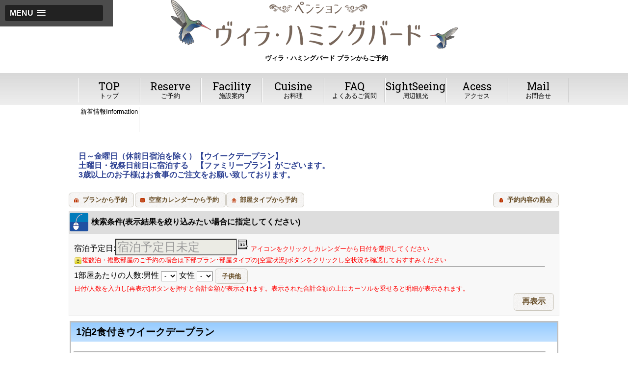

--- FILE ---
content_type: text/html
request_url: https://fuji-36.com/vacancy/list.html
body_size: 4573
content:
 
<!DOCTYPE HTML PUBLIC '-//W3C//DTD HTML 4.01 Transitional//EN' 'http://www.w3.org/TR/html4/loose.dtd'>
<html lang='ja'>
<head>
<meta http-equiv='Content-Type' content='text/html; charset=Shift_JIS' />
<meta http-equiv='content-script-type' content='text/javascript' />
<meta http-equiv='content-style-type' content='text/css' />
<meta name='keywords' content=''>
<meta name='Description' content='ヴィラ・ハミングバード プランからご予約'>
<title>ヴィラ・ハミングバード プランからご予約プランからご予約</title>
<link rel='stylesheet' href='/HpScript/basic.css?ver=20230318' type='text/css'	/>
<link rel='stylesheet' href='/HpCss/ydf2.css?ver=20230318' type='text/css'  />
<link rel='stylesheet' href='https://www.fuji-36.com/default.css?ver=20230318' type='text/css'  />
<script type='text/javascript' src='/HpScript/basic.js?ver=20230318'></script>
<script type='text/javascript' src='/HpScript/ydf2.js?ver=20230318'></script>

<meta name='viewport' content='width=device-width,initial-scale=1'>
<meta http-equiv='pragma' content='no-cache'>
<meta http-equiv='cache-control' content='no-cache'>
<meta http-equiv='expires' content='0'>
<link rel='stylesheet' href='/HpScript/js/slicknav/slicknav.css' />
<script src='/HpScript/js/slicknav/jquery.slicknav.min.js'></script>

<script type='text/javascript' src='/HpScript/js/ui.datepicker-ja.js'></script>

<script type='text/javascript' src='/HpScript/js/jquery.qtip.min.js'></script>
<script type='text/javascript'>
lang='';
jQuery( function()
{
	jQuery('#staday').datepicker( {	altFormat: 'D',
																	minDate: '2026/01/17',
																	showOn: 'button',
																	dateFormat : 'yy/mm/dd',
																	onClose: function(dateText,inst)
																	{
																		jQuery(this).removeClass('disable');
																		jQuery('#DateMsg').hide();
																		jQuery('#DateClear,#StayoutCheck').show();
																	},
																	buttonImage: '/HpImages/calendar_24x24.png', 
																	buttonImageOnly: true
																},jQuery.datepicker.regional['ja']
		);

	toggleStayout();
	CloseChildrenWin();


	jQuery('#SearchCondition :input:not(:checkbox)').bind( 'change',function(){
		jQuery('#Retry').addClass('RetryBlink');
		jQuery('div.YdfList').hide();
	});

	jQuery('.Help , .help').qtip( 
	{	
		content:{text:false},
		position	: {	corner		: {
									 tooltip: 'bottomLeft',
									 target: 'topRight'
									},
									adjust: { mouse : true,screen: true	}
								},
 		style:{	padding: 7,tip:true,name:'dark'}
 	});
	jQuery('.Meisai').qtip( 
	{	
		content:{text:false},
		position	: {	corner		: {
									 tooltip: 'bottomMiddle',
									 target: 'topMiddle'
									},
									target: 'mouse',
									adjust: { mouse : false,screen: true	}
								},
 		style:{	width:{ min: 400,max:600 },padding: 7,tip:true,name:'dark'}
 	});


	jQuery('#menu').slicknav();

});
function CheckOnDetail( planno,rtypno,y,m )
{
	if( jQuery('#staday').val().indexOf('/') < 0 )
	{
		jQuery('#staday').val('');
		SetValue('MainForm','year='+y+';month='+m);
	}
	//SetValue('MainForm','syug[1][1][planno]='+planno+';syug[1][1][rtypno]='+rtypno);
	//alert( Obj('syug[1][1][rtypno]','MainForm').value );
	action = 'detail.html';
	if( rtypno > 0 )
	{
		action = 'detail.html#CalendarArea';
	}

	SetValueSubmit('MainForm','action='+action+';syug[1][1][planno]='+planno+';syug[1][1][rtypno]='+rtypno);
}
function CheckOnRegist( planno,rtypno )
{
	if( jQuery('#syug_m').val() - 0 == 0 &&
			jQuery('#syug_f').val() - 0 == 0 )
	{
		alert('大人の人数を入力してください');
		jQuery('#syug_m').focus();
		return;
	}
	if( jQuery('#staday').val().indexOf('/') < 0 )
	{
		alert('日付を選択してください');
		jQuery('#staday').focus();
		return;
	}
	SetValueSubmit('MainForm','action=option.html;syug[1][1][planno]='+planno+';syug[1][1][rtypno]='+rtypno);
}
</script>

</head>
<body>
	<div class='Main'>
<header id='PageTop'>

<div class='Bodyheader'>
	<a href='https://fuji-36.com/'><img src='https://www.fuji-36.com/images/logo.png'></a>
	<h1>ヴィラ・ハミングバード プランからご予約</h1>
</div>
	</header>
<nav>

<script type='text/javascript' src='/HpScript/js/dropmenu.js'></script>
<div class='Menus'>
	<ul class='dropdown' id='menu'>
		
		<li id='mnu-'>
		<a href='/index.html' title='絶景の富士山がすぐ近く' ><div class='English'>TOP</div>トップ</a>
		</li>
						
		<li id='mnu-'>
		<a href='/vacancy/list.html' title='' class='CurrentPage'><div class='English'>Reserve</div>ご予約</a>
		</li>
						
		<li id='mnu-'>
		<a href='/facility/index.html' title='施設案内' ><div class='English'>Facility</div>施設案内</a>
		</li>
						
		<li id='mnu-'>
		<a href='/meal/index.html' title='お食事のご案内' ><div class='English'>Cuisine</div>お料理</a>
		</li>
						
		<li id='mnu-'>
		<a href='/faq/index.html' title='よくあるご質問' ><div class='English'>FAQ</div>よくあるご質問</a>
		</li>
						
		<li id='mnu-'>
		<a href='/around/index.html' title='周辺観光' ><div class='English'>SightSeeing</div>周辺観光</a>
		</li>
						
		<li id='mnu-'>
		<a href='/access.html' title='' ><div class='English'>Acess</div>アクセス</a>
		</li>
						
		<li id='mnu-'>
		<a href='/mailto/index.html' title='お問合せ' ><div class='English'>Mail</div>お問合せ</a>
		</li>
						
		<li id='mnu-'>
		<a href='' title='本年もお世話になりました' >新着情報Information</a>
		</li>
						
	</ul>
</div>
<script type='text/javascript'>
	
	var menu = new menu.dd('menu');
	menu.init('menu','menuhover');
</script>
	</nav>
		<div class='Bodys'><div id='Comments'>日～金曜日（休前日宿泊を除く）【ウイークデープラン】<br>土曜日・祝祭日前日に宿泊する　【ファミリープラン】がございます。<br>3歳以上のお子様はお食事のご注文をお願い致しております。　</div>
			<div class='Contents YdfBodys'>
			<div id='CommonLink'>
				<!--
				<img align='left' src='/HpImages/yado/step1p.png'>
				<a><img src='/HpImages/yado/manual.gif'></a>
				<a><img src='/HpImages/yado/help.gif'></a>
				<a><img src='/HpImages/yado/privacy.gif'></a>
				-->
			</div>
		
				<form name='PageLinkForm' method='POST'>
				<div id='PageLink'>
					<a class='fleft' href='javascript:SetValueSubmit("PageLinkForm","action=list.html");' >プランから予約</a>
					<a class='fleft' href='javascript:SetValueSubmit("PageLinkForm","action=index.html");'>空室カレンダーから予約</a>
					<a class='fleft' href='javascript:SetValueSubmit("PageLinkForm","action=rtyp.html");' >部屋タイプから予約</a>

					<a href='reconfirm.html' target='_blank'>予約内容の照会</a>
					<input type='hidden' name='syug[1][1][rsvday]' value=''>
					<input type='hidden' name='syug[1][1][m][value]' value=''>
					<input type='hidden' name='syug[1][1][f][value]' value=''>
					<input type='hidden' name='syug[1][1][2][value]' value=''>
					<input type='hidden' name='syug[1][1][3][value]' value=''>
					<input type='hidden' name='syug[1][1][4][value]' value=''>
					<input type='hidden' name='syug[1][1][5][value]' value=''>
					<input type='hidden' name='syug[1][1][6][value]' value=''>
					<input type='hidden' name='syug[1][1][7][value]' value=''>
					<input type='hidden' name='syug[1][1][8][value]' value=''>
					<input type='hidden' name='syug[1][1][9][value]' value=''>
					<input type='hidden' name='syug[1][1][10][value]' value=''>
					<input type='hidden' name='syug[1][1][11][value]' value=''>
					<input type='hidden' name='plangroup' value=''>
				</div>
				</form>

			
			<div id='InfoWindow' class='Dialog'></div>

			<form name='MainForm' id='MainForm' action='detail.html' method='POST'>
		
			<input type='hidden' name='syug[1][1][planno]' value='9'>
			<input type='hidden' name='syug[1][1][rtypno]' value='4'>
			<input type='hidden' name='plangroup' value=''>
		
			<div id='Search' class='CaptionIcon'>検索条件(表示結果を絞り込みたい場合に指定してください)</div>
			<div id='SearchCondition'>
		
					宿泊予定日:<input type='text' id='staday' name='syug[1][1][rsvday]' value='宿泊予定日未定' size='16' class='ime-disable default datepicker disable' readonly>
					
				<span id='DateMsg' class='warning small'>アイコンをクリックしカレンダーから日付を選択してください</span>
				<input type='button' id='DateClear' value='宿泊予定日未定' onclick='ResetDate(this);' class='none jBtn'>
				
					<span id='StayoutCheck' class='none'><input type='checkbox' id='pldsp' name='pldsp' value='checked' onclick='toggleStayout();' >
					<label for='pldsp'>予約できないプランを非表示にする</label></span>
					
				<div class='warning small'><img src='/HpImages/exclamation_16.png' align='absmiddle'>複数泊・複数部屋のご予約の場合は下部プラン･部屋タイプの[空室状況]ボタンをクリックし空状況を確認しておすすみください</div>
				
				<hr>
					1部屋あたりの人数:男性		<select id='syug_m' name='syug[1][1][m][value]'>
			<option value=''>-</option>
			<option value='1'>1</option>
			<option value='2'>2</option>
			<option value='3'>3</option>
			<option value='4'>4</option>
			<option value='5'>5</option>
			<option value='6'>6</option>
		</select>
女性		<select id='syug_f' name='syug[1][1][f][value]'>
			<option value=''>-</option>
			<option value='1'>1</option>
			<option value='2'>2</option>
			<option value='3'>3</option>
			<option value='4'>4</option>
			<option value='5'>5</option>
			<option value='6'>6</option>
		</select>
		<input type='button' class='jBtn' value='子供他' onclick='OpenChildrenWin();'><div id='ChildText' class='ChildText'></div>
		<div id='Children' class='Children'>
			<table><tr>
				<td><span>子供</span>
					<div class='UnderBlock'>
					<select id='syug_2' name='syug[1][1][2][value]'>
						<option value=''>-</option>
						<option value='1'>1</option>
						<option value='2'>2</option>
						<option value='3'>3</option>
						<option value='4'>4</option>
						<option value='5'>5</option>
					</select>
					</div>
				</td>
				<td><span>幼児(寝具・食事あり)</span>
					<div class='UnderBlock'>
					<select id='syug_3' name='syug[1][1][3][value]'>
						<option value=''>-</option>
						<option value='1'>1</option>
						<option value='2'>2</option>
						<option value='3'>3</option>
						<option value='4'>4</option>
						<option value='5'>5</option>
					</select>
					</div>
				</td>
				<td><span>幼児(寝具のみ)</span>
					<div class='UnderBlock'>
					<select id='syug_4' name='syug[1][1][4][value]'>
						<option value=''>-</option>
						<option value='1'>1</option>
						<option value='2'>2</option>
						<option value='3'>3</option>
						<option value='4'>4</option>
						<option value='5'>5</option>
					</select>
					</div>
				</td>
				<td><span>幼児(食事のみ)</span>
					<div class='UnderBlock'>
					<select id='syug_5' name='syug[1][1][5][value]'>
						<option value=''>-</option>
						<option value='1'>1</option>
						<option value='2'>2</option>
						<option value='3'>3</option>
						<option value='4'>4</option>
						<option value='5'>5</option>
					</select>
					</div>
				</td>
				<td><span>乳幼児(寝具・食事なし)</span>
					<div class='UnderBlock'>
					<select id='syug_6' name='syug[1][1][6][value]'>
						<option value=''>-</option>
						<option value='1'>1</option>
						<option value='2'>2</option>
						<option value='3'>3</option>
						<option value='4'>4</option>
						<option value='5'>5</option>
					</select>
					</div>
				</td>
			</tr></table>
			<input type='button' class='jBtn' value='閉じる' onclick='CloseChildrenWin();'>
			</div>
<span class='warning small'>日付/人数を入力し[再表示]ボタンを押すと合計金額が表示されます。表示された合計金額の上にカーソルを乗せると明細が表示されます。</span><div class='right'><input type='button' id='Retry' value='再表示' class='jBtn medium' onclick='CheckOnSearch();'></div>		</div>

			<input type='hidden' name='year'  value=''>
			<input type='hidden' name='month' value=''>
			</form>
		
			<form name='WaitForm' id='WaitForm' action='waitcancel.html' target='_blank' method='POST'>
			<input type='hidden' name='rsvday' value=''>
			<input type='hidden' name='rtypno' value=''>
			</form>
				<div class='YdfList'>
			<div class='YdfName' id='9'>
					<a href='javascript:CheckOnDetail(9,0,"2026","03");'>1泊2食付きウイークデープラン</a>
			</div>
			<div class='YdfSubname'>
				<hr>
				<span class='MsgIcon BlackIcon'>CheckIN</span>&nbsp;15:00 - 21:00&nbsp;
				<span class='MsgIcon BlackIcon'>OUT</span>&nbsp;10:00&nbsp;
				<span class='MsgIcon BlackIcon term'>ご宿泊可能期間</span>&nbsp;2026/03/01 - 2026/11/30&nbsp;
				<hr>
				<input type='button' class='jBtn' value='このプランの詳細を見る' onclick='CheckOnDetail(9,0,"2026","03");'>
				<br class='both'>
			</div>
			<table class='YdfList Meyasu'>
				<tr>
					<th rowspan='1' class='small' width='50%' colspan='2'><span class='Help' title='人数を入力し[再表示]ボタンを押すと合計金額が表示されます。表示された合計金額の上にカーソルを乗せると明細が表示されます。'>部屋タイプ</span></th>
					<th rowspan='1' width='10%' class='small nowrap'><span class='Help' title='定員とは利用者の数です。利用者には大人ならびに子供等寝具を利用される人数が含まれます'>定員</span></th>
					<th colspan='1' width='15%' class='small nowrap'><span class='Help' title='予約できないプランを非表示にする'>大人基本単価</span></th>
					<th rowspan='1' width='10%'></th>
					<th rowspan='1' width='5%' class='shortcut'></th>
				</tr>
				<tr>
					<td width='2%' class='center'><a class='ThumbnailIcon' href='javascript:ShowRtypeInfo(4);'><img src='/HpImages/comingsoon.gif'></a></td>
					<td><a class='jBtn HighBtn' href='javascript:ShowRtypeInfo(4);'><div class='medium'>ツインルーム</div></a></td>
					<td class='center nowrap'>1～2名</td>
					<td class='right nowrap'>--
<div class='small'>1名様ご利用時</div></td>
					<td class='center'>		<input class='jBtn HighBtn' type='button' value='空室状況' onclick='CheckOnDetail(9,4,"2026","03");'>
</td>
					<td class='center shortcut'>		<input class='help jBtn HighBtn' title='複数のお部屋を一度に予約したい場合や連泊をご希望の場合は[空室状況]ボタンをクリックしてください' type='button' value='予約' onclick='CheckOnRegist(9,4);'></td>
					</tr>
				<tr>
					<td width='2%' class='center'><a class='ThumbnailIcon' href='javascript:ShowRtypeInfo(2);'><img src='/HpImages/comingsoon.gif'></a></td>
					<td><a class='jBtn HighBtn' href='javascript:ShowRtypeInfo(2);'><div class='medium'>トリプルルーム</div></a></td>
					<td class='center nowrap'>2～3名</td>
					<td class='right nowrap'>--
<div class='small'>1名様ご利用時</div></td>
					<td class='center'>		<input class='jBtn HighBtn' type='button' value='空室状況' onclick='CheckOnDetail(9,2,"2026","03");'>
</td>
					<td class='center shortcut'>		<input class='help jBtn HighBtn' title='複数のお部屋を一度に予約したい場合や連泊をご希望の場合は[空室状況]ボタンをクリックしてください' type='button' value='予約' onclick='CheckOnRegist(9,2);'></td>
					</tr>
				<tr>
					<td width='2%' class='center'><a class='ThumbnailIcon' href='javascript:ShowRtypeInfo(5);'><img src='/HpImages/comingsoon.gif'></a></td>
					<td><a class='jBtn HighBtn' href='javascript:ShowRtypeInfo(5);'><div class='medium'>ファミリールーム</div></a></td>
					<td class='center nowrap'>3～6名</td>
					<td class='right nowrap'>--
<div class='small'>1名様ご利用時</div></td>
					<td class='center'>		<input class='jBtn HighBtn' type='button' value='空室状況' onclick='CheckOnDetail(9,5,"2026","03");'>
</td>
					<td class='center shortcut'>		<input class='help jBtn HighBtn' title='複数のお部屋を一度に予約したい場合や連泊をご希望の場合は[空室状況]ボタンをクリックしてください' type='button' value='予約' onclick='CheckOnRegist(9,5);'></td>
					</tr>
				</table>
		</div>
		<div class='YdfList'>
			<div class='YdfName' id='8'>
					<a href='javascript:CheckOnDetail(8,0,"2026","03");'>【休前日宿泊】1泊2食付きファミリープラン</a>
			</div>
			<div class='YdfSubname'>
				<hr>
				<span class='MsgIcon BlackIcon'>CheckIN</span>&nbsp;15:00 - 21:00&nbsp;
				<span class='MsgIcon BlackIcon'>OUT</span>&nbsp;10:00&nbsp;
				<span class='MsgIcon BlackIcon term'>ご宿泊可能期間</span>&nbsp;2026/03/01 - 2026/11/30&nbsp;
				<hr>
				<input type='button' class='jBtn' value='このプランの詳細を見る' onclick='CheckOnDetail(8,0,"2026","03");'>
				<br class='both'>
			</div>
			<table class='YdfList Meyasu'>
				<tr>
					<th rowspan='1' class='small' width='50%' colspan='2'><span class='Help' title='人数を入力し[再表示]ボタンを押すと合計金額が表示されます。表示された合計金額の上にカーソルを乗せると明細が表示されます。'>部屋タイプ</span></th>
					<th rowspan='1' width='10%' class='small nowrap'><span class='Help' title='定員とは利用者の数です。利用者には大人ならびに子供等寝具を利用される人数が含まれます'>定員</span></th>
					<th colspan='1' width='15%' class='small nowrap'><span class='Help' title='予約できないプランを非表示にする'>大人基本単価</span></th>
					<th rowspan='1' width='10%'></th>
					<th rowspan='1' width='5%' class='shortcut'></th>
				</tr>
				<tr>
					<td width='2%' class='center'><a class='ThumbnailIcon' href='javascript:ShowRtypeInfo(4);'><img src='/HpImages/comingsoon.gif'></a></td>
					<td><a class='jBtn HighBtn' href='javascript:ShowRtypeInfo(4);'><div class='medium'>ツインルーム</div></a></td>
					<td class='center nowrap'>1～2名</td>
					<td class='right nowrap'>--
<div class='small'>1名様ご利用時</div></td>
					<td class='center'>		<input class='jBtn HighBtn' type='button' value='空室状況' onclick='CheckOnDetail(8,4,"2026","03");'>
</td>
					<td class='center shortcut'>		<input class='help jBtn HighBtn' title='複数のお部屋を一度に予約したい場合や連泊をご希望の場合は[空室状況]ボタンをクリックしてください' type='button' value='予約' onclick='CheckOnRegist(8,4);'></td>
					</tr>
				<tr>
					<td width='2%' class='center'><a class='ThumbnailIcon' href='javascript:ShowRtypeInfo(2);'><img src='/HpImages/comingsoon.gif'></a></td>
					<td><a class='jBtn HighBtn' href='javascript:ShowRtypeInfo(2);'><div class='medium'>トリプルルーム</div></a></td>
					<td class='center nowrap'>2～3名</td>
					<td class='right nowrap'>--
<div class='small'>1名様ご利用時</div></td>
					<td class='center'>		<input class='jBtn HighBtn' type='button' value='空室状況' onclick='CheckOnDetail(8,2,"2026","03");'>
</td>
					<td class='center shortcut'>		<input class='help jBtn HighBtn' title='複数のお部屋を一度に予約したい場合や連泊をご希望の場合は[空室状況]ボタンをクリックしてください' type='button' value='予約' onclick='CheckOnRegist(8,2);'></td>
					</tr>
				<tr>
					<td width='2%' class='center'><a class='ThumbnailIcon' href='javascript:ShowRtypeInfo(5);'><img src='/HpImages/comingsoon.gif'></a></td>
					<td><a class='jBtn HighBtn' href='javascript:ShowRtypeInfo(5);'><div class='medium'>ファミリールーム</div></a></td>
					<td class='center nowrap'>3～6名</td>
					<td class='right nowrap'>--
<div class='small'>1名様ご利用時</div></td>
					<td class='center'>		<input class='jBtn HighBtn' type='button' value='空室状況' onclick='CheckOnDetail(8,5,"2026","03");'>
</td>
					<td class='center shortcut'>		<input class='help jBtn HighBtn' title='複数のお部屋を一度に予約したい場合や連泊をご希望の場合は[空室状況]ボタンをクリックしてください' type='button' value='予約' onclick='CheckOnRegist(8,5);'></td>
					</tr>
				</table>
		</div>

			<a class='ToTop' href='#' id='to_top'>上へ</a>
			<hr>
			<div id='Address'>
			ヴィラ・ハミングバード<br>〒410-1231<br>静岡県裾野市須山2255-2995<br>
			&#9742;&nbsp;055-998-1366
			</div>
		</div>

		<div class='SideMenu YdfSideMenu'>
			<div id='PageMenu'></div>
		</div>
	</div>
<footer>
<div class='Bodyfooter'>
	<a href='https://fuji-36.com/' class='jBtn'>トップへ戻る</a>
</div>
<div class='Powered'>
	<a href='https://www.homepe.net/ydf_login.html' target='_blank'>ヴィラ・ハミングバード 宿泊予約システム</a>
	<div class='right'><a href='//frontier.smijp.com/' target='_blank'>格安高機能 予約システム サイトコントローラー</a></div>
</div>
</footer>
</div>
</body>
</html>


--- FILE ---
content_type: text/css
request_url: https://fuji-36.com/HpScript/basic.css?ver=20230318
body_size: 10070
content:
/*@import url(/HpScript/colors.css);*/
/* debug */
#log{
	min-height: 46px;
	padding: 10px 10px 10px 10px;
	text-align: left;
	margin: 10px auto;
	font-size: medium;
	border: 3px ridge #b0c4de;
	min-width: 860px;
	color: #000;
	word-break: break-all;
	clear: both;
}
.smi-only{
	border:2px dotted #999;
	margin-top: 10px;
	padding: 5px 0px;
	background-color: #eee;
}
/* debug ここまで*/

/****************************************/
/* 汎用クラス */
/****************************************/
.large{
	font-size: large ! important;
}
.x-large{
	font-size: x-large ! important;
}
.xx-large{
	font-size: xx-large ! important;
}
.medium{
	font-size: medium ! important;
}
.small{
	font-size: small ! important;
}
.x-small{
	font-size: x-small ! important;
}
.warning{
	color: #ff0000 ! important;
}
.warning2{
	background-color: #ff0000 ! important;
	color: #fff ! important;
}

.bold{
	font-weight: bold ! important;
}
.weightnormal{
	font-weight: normal ! important; 
}
.numeric{
	text-align: right ! important;
	/*ime-mode: disabled;*/
	ime-mode:inactive;
	padding-right: 2px;
}
.visible{
	display: block;
	visibility: visible;
}
.none{
	display: none;
}
.clearfix:after {
	content: ".";
	display: block;
	height: 0;
	clear: both;
	visibility: hidden;
}
.clearfix { 
	min-height: 1px;
}
.bnone{
	border-style: none ! important;
	border-width: 0px ! important;
	padding: 0px ! important;
}
.bdright{
	border-right: 2px solid  ! important;
}
.bdleft{
	border-left: 2px solid  ! important;
}
.bdtop{
	border-top: 2px solid  ! important;
}
.bdbottom{
	border-bottom: 2px solid  ! important;
}

.hide{
	position:absolute;
	top: -100px;
}
.disable,
.disabled{
	background-color: #ebebe4 ! important;
	color: #999;
}
.enable{
	background-color: #ffffff;
}
.readonly{
	border-width: 0px ! important;
	background-color: transparent ! important;
	cursor: default;
}
.fleft{
	float: left ! important;
	margin-right: 10px;
}
.fright{
	float: right ! important;
	margin-left: 10px;
}
.both{
	clear: both;
}
.group{ 
	float:left;
	white-space:nowrap;
	margin-right: 15px;
	width: 100%;
}
.left{
	text-align: left ! important;
}
.center{
	text-align: center ! important;
}
.right{
	text-align: right ! important;
}
.top{
	vertical-align: top ! important;
}
.middle{
	vertical-align: middle ! important;
}
.bottom{
	vertical-align: bottom ! important;
}
.ime-active{
  ime-mode: active;
}
.ime-inactive{
  ime-mode: inactive;
}
.ime-disable{
  /*ime-mode: disabled;*/
  ime-mode: inactive;
}
.gothic{
	font-family: "ＭＳ ゴシック";
}
.mincho{
	font-family: "ＭＳ 明朝";
}
.transparent{
	background-color: transparent ! important;
}
.closebtn{
	display: block;
	margin-top: 10px;
	clear:both;
}
.box{
	margin-top: 10px;
	margin-bottom: 10px;
	padding: 5px;
	border-width: 1px;
	border-color: #808080;
	border-style: solid;
	background-color: #ffffff;
	color: #000000;
}
.attention{
	font-size: 10pt;
	margin: 10px 0px;
	padding: 5px;
	border: 1px solid #808080;
	background-color: #fffaec;
	color: #ff0000;
	width: 98%;
	text-align: center;
}

/* 2023/06 Loading*/
.loader-container{
  background-color: #e9d1db;
  position: fixed;
  z-index: 100;
  top:calc(50% - 200px/2);
  left:calc(50% - 200px/2);
  display:none;
  border: 3px solid #8b1229;
  border-radius: 8px;
  width: 200px;
  height: 200px;
}
.loader-container p{
	color: #000;
	margin-top: 2em;
}

.loader,
.loader:before,
.loader:after {
  background: #fff;
  -webkit-animation: load1 1s infinite ease-in-out;
  animation: load1 1s infinite ease-in-out;
  width: 1em;
  height: 4em;
}
.loader {
  color: #fff;
  text-indent: -9999em;
  margin: 88px auto;
  position: relative;
  font-size: 11px;
  -webkit-transform: translateZ(0);
  -ms-transform: translateZ(0);
  transform: translateZ(0);
  -webkit-animation-delay: -0.16s;
  animation-delay: -0.16s;
}
.loader:before,
.loader:after {
  position: absolute;
  top: 0;
  content: '';
}
.loader:before {
  left: -1.5em;
  -webkit-animation-delay: -0.32s;
  animation-delay: -0.32s;
}
.loader:after {
  left: 1.5em;
}

@-webkit-keyframes load1 {
  0%,
  80%,
  100% {
    box-shadow: 0 0;
    height: 4em;
  }
  40% {
    box-shadow: 0 -2em;
    height: 5em;
  }
}
@keyframes load1 {
  0%,
  80%,
  100% {
    box-shadow: 0 0;
    height: 4em;
  }
  40% {
    box-shadow: 0 -2em;
    height: 5em;
  }
}
/*********************************************/

/* 2024/04 added */
#WaitingMsg{
	margin: auto;
	width: 20%;
	font-size: 15pt;
	border-radius: 15px;
	border: 3px solid #cecece;
	background-color: #fff;
	position: absolute;
	top: 40%;
	left:40%;
	z-index:20001;
	padding:30px;
	line-height: 2em;
}
#LockScreen{
	min-width: 100%;
	min-height: 100%;
	display: none;
	z-index:200000;
}
/*  */

.empty{
	background-image: none ! important;
	background-color: transparent ! important;
	border: 0px none #000000 ! important;
}
.p0{
	padding: 0px ! important;
}
form{
	margin: 0px;
}
.nowrap{
	white-space:nowrap;
}

/* blink */
.blink {
	animation: blinking 1s ease-in-out infinite alternate;
}
@keyframes blinking {
	0% {opacity: 0;}
	100% {opacity: 1;}
}

/* loading(for SMS) */
.loader,
.loader:before,
.loader:after {
  background: #ffffff;
  -webkit-animation: load1 1s infinite ease-in-out;
  animation: load1 1s infinite ease-in-out;
  width: 10em;
  height: 4em;
}
.loader {
  color: #ffffff;
  text-indent: -9999em;
  /*
  margin: 88px auto;
  position: relative;
  */
  position: fixed;
  top: 30%;
  right: 40%;
  display:none;

  font-size: 11px;
  -webkit-transform: translateZ(0);
  -ms-transform: translateZ(0);
  transform: translateZ(0);
  -webkit-animation-delay: -0.16s;
  animation-delay: -0.16s;
}
.loader:before,
.loader:after {
  position: absolute;
  top: 0;
  content: '';
}
.loader:before {
  left: -1.5em;
  -webkit-animation-delay: -0.32s;
  animation-delay: -0.32s;
}
.loader:after {
  left: 1.5em;
}
@-webkit-keyframes load1 {
  0%,
  80%,
  100% {
    box-shadow: 0 0;
    height: 4em;
  }
  40% {
    box-shadow: 0 -2em;
    height: 5em;
  }
}
@keyframes load1 {
  0%,
  80%,
  100% {
    box-shadow: 0 0;
    height: 4em;
  }
  40% {
    box-shadow: 0 -2em;
    height: 5em;
  }
}

/* プレースホルダーの文字色 */
input::-webkit-input-placeholder {
  color:#ccc;
}
input:-moz-placeholder {
  color:#ccc;
}
input:-ms-input-placeholder{
  color:#ccc;
}

@media screen {
	.noShw{display:none;}
}
@media print {
	.noPrn{display:none;}
}
div.UnderBlock{
	border-top: 1px dashed #ccc;
	margin-top: 3px;
	padding-top: 3px;
	font-size: 9pt;
}

/* ページ移動用 */
table.PageBtn{
	clear: both;
	border: 0 ! important;
	background-color: transparent ! important;
}
table.PageBtn th{
	border-style: none ! important;
}
table.PageBtn td{
	border-style: none ! important;
}
table.Persons,table.Cost{
	border-collapse: collapse;
	margin: 0px auto ! important;
	width: 100%;
}
table.Persons td{
	border-style: none ! important;
	border-bottom-width: 1px ! important;
	border-bottom-style: dotted;
	padding: 2px 0px ! important;
}
table.Cost th{
	border: 1px solid #000000;
	padding: 1px ! important;
	font-size: 10pt;
}
table.Cost td{
	border: 1px solid #000000;
	padding: 1px;
	font-size: 10pt;
}
table.CostDetail{
	border-width: 1px;
	margin: 0 0 0 5em;
	width: 70% ! important;
	display: none;
}
table.CostDetail td{
	border-width: 0px;
}
div.Option{
	width: 95% ! important;
	min-width:580px ! important;
}
hr.border{
	height: 1px;
	width: 100%;
	border-width: 0px;
}
.shadow{
	/*
	background: url(/HpImages/w_shadow.png) no-repeat bottom right;
	padding: 0px 7px 7px 0px;
	*/
	-webkit-box-shadow: 3px 3px 5px 0px rgba(50, 50, 50, 0.5);
	-moz-box-shadow:    3px 3px 5px 0px rgba(50, 50, 50, 0.5);
	box-shadow:         3px 3px 5px 0px rgba(50, 50, 50, 0.5);
	/*margin:  7px 7px 0px 7px;*/
}
.fakeinput{
	padding-left: 2px;
}

a.ylink{
	top:0;
	left: 0;
	text-decoration: none;
}
a.ylink:hover{
	cursor: default;
}
p.confmsg{
	font-size:small;
	text-align: center;
}
p.failmsg{
	text-align: center;
	color: #ff0000;
	font-weight: bold;
}
input.search{
	background-image: url("/HpImages/musimegane.gif");
	background-position: 0;
	background-repeat: no-repeat;
	background-color: #ffffff;
	width: 18px;
	height: 17px;
	padding-left: 16px;
	margin: 0px;
	border: 1px solid #999999;;
}
.forcalc{
	position:absolute;
	left:	-5000px;
}
.m{ background-color: #E1EEFF ! important;color:#000000; }
.f{ background-color: #FFEEFA ! important;color:#000000; }
.c{ background-color: #EEFFEE ! important;color:#000000; }
#ccTotal{ 
	color: #ff0000;
	font-weight: bold;
	text-align: right;
	margin: 3px;
	border: double 3px #999999; 
	padding: 5px;
	background-color: #ffffff;
	width: 97%; 
}
/******************/
div.Powered{
	width: 100%;
	height: 17px;
	background: url(/HpImages/copybak.gif) #e6e6e6;
	color: #666666;
	font-size: 9pt;
	text-align: center;
	margin: 0 auto;
	padding: 3px 0px;
	border: 0px solid #000000;
}
div.Powered a{
	text-decoration: none;
}
div.Powered strong{
	font-size: x-small;
	font-weight: normal;
}
div.hint_bubble_round{
	z-index: 10;
}

/* 満室表示 */
.Rsvfull{
	height: 100px;
}
.Full{
	color: #ff0000;
}
div.Full{
	border-top: dotted 1px #646450;
}
table.Rsvvacancy td{
	height: 1em ! important;
	border-width: 0px ! important;
}
input.BtnEx{
	background: url(/HpImages/StdBtn.gif) left top no-repeat;
	color: #000000;
	text-align: left;
	padding-left: 25px;
	font-size: 11pt;
	font-weight: bold;
	width: 200px ! important;
	height: 38px ! important;
	border: none;
}
address,
#Address{
	text-align: left;
	font-size: small;
	float: right;
	clear: both;
}



--- FILE ---
content_type: text/css
request_url: https://fuji-36.com/HpCss/ydf2.css?ver=20230318
body_size: 4676
content:
/* 宿帳くんFrontierお客様画面 カスタムCSS */
@import url(/HpCss/ydf2_common.css?ver=20221210);
*{
	line-break: normal;
}
body{
	/*background: url(/HpCss/www.homepe.net/frontier/bg.png) repeat-y  center;*/
}
hr{
	color: #cecece;
}
.Required{}
#Failed{}
#InfoWindow{}
#InfoDetail{}
address,#Address{}
.box{}
.attention{}
.MsgIcon{}
.BlackIcon{}
.StdBtn{}
.SmallBtn{}
.OptBtn{}
.ToTop{}
.MouseOver{}
div.ExclamationMsg{}
div.YdfDiscountMsg{}
span.planpay{}
/******* UI Dialog用 *******/
.ui-widget-header {}
.ui-dialog .ui-dialog-title {} 
.ui-dialog .ui-dialog-content {}
.ui-dialog .ui-dialog-buttonpane {}
.ui-datepicker-calendar th{}
/******* カレンダー用 *******/
div.Calendar{}
/* カレンダー */
table.Calendar{}
table.Calendar th{}
table.Calendar td{}
table.Calendar .Weeklist{}	
table.Calendar .Otherday{}
table.Calendar .Weekday{}
table.Calendar .Saturday{}
table.Calendar .Holiday{}
table.Calendar .Today{}
table.Calendar td a{}
table.Calendar td a:hover{}
table.Calendar td div{}
table.Calendar td div b{}
div.Rsvaccepting{}
div.Rsvvacancy{}
div.Rsvinvalidity{}
div.Remain{}

#CalenNavi{}
input.Active{}
input.Deactive{}

/* 日付検索テーブル */
table#Reserve{}
table#Reserve tr.Date td{}
table#Reserve th{}
table#Reserve td{}
table#Reserve *{}
table#Reserve td div{}
th.Heya{}
th.Heya a.MsgIcon{}
table#Reserve td a:hover{}
table#Reserve .Rsvinvalidity{}

/* プランコンテンツ */
div.YdfBodys{}
div.YdfList{}
table.YdfList{}
table.YdfList caption{}
table.YdfList caption img{}
table.YdfList th,
.ths{}
table.YdfList td{}
table.YdfInfo{}
table.YdfInfo td{}
table.YdfList td hr{}
div.YdfImage{}
table.YdfImages{}
table.YdfImages td{}
div.YdfName{}
div.YdfName a{}
div.YdfSubname{}
div.YdfMemo{}
div.YdfMemo a{}
#BasicCondition *{}
#MeisaiTable{}

td.L_rsname{}
td.L_rsname select{}
td.L_gskind{}
td.L_aprice{}
td.L_rskazu{}
td.L_kei___{}
td.L_delete{}

div.SideMenu{}
div.YdfSideMenu{}
/**************************/
/* 大外枠 */
div.Main{
	/*width: 986px;
	min-width: 976px;	/* 内寸750 + border-left + border-right = 756 (NN用)*/
	border: 0px solid #ff0000;
	margin: 0 auto;
}
/****************************/
/* ページヘッダー */
div.Bodyheader{
	left : 0;
	top: 0;
	text-align: center;
	min-height: 50px;
	overflow:hidden;
	border: 0px solid #000000;
	padding-top: 15px;
}
div.Bodyheader h1{
	text-align: left;
	text-decoration: none;
	padding: 0px 25px 15px 25px;
	height: 24px;
	font-size: x-large;
	cursor: default;
	border: 0px solid #ff0000;
}
div.Flash{
	text-align: center;
}
/****** Menu表示 ******/
div.Menus{
	text-align: center;
	border: 0px solid #ffffff;
	background-image: none;
	height: 30px;
}
/****** コンテンツ表示 ******/
div.Bodys{
	margin: 0px;
	padding: 0px 25px;
}
.Contents{
	vertical-align: top;
	text-align: center;
	border: 0px solid #0000ff;
	background-image: none;
	line-height: 1.2em;
}
/********* コメント表示 *********/
#PageTitle{
	margin:0px;
	margin-left: 10px; 
	margin-top: 10px;
}
#Comments{
	margin: 10px;
	padding: 10px;
	text-align: left;
	font-size: medium;
	font-weight: bold;
	width: auto;
}
/****** テーブル用クラス ******/
/* 汎用テーブル */
table.Layout{
}
table.Layout td{
}
div.Update{
}
.Caption{
	margin-left: 1em;
	font-size: large;
	border: 0px solid #ffffff;
	background: url(/HpImages/bg_gra_h.png) repeat-x left -120px #ce618a;
}
.Title{
}

table.Basictable{
	width: 100%;
	margin: 0px auto 10px auto; 
	border: solid 1px #c0c0c0;
	border-collapse: collapse;
	color: #000;
}
table.Basictable caption{
	text-align: left;
	font-weight: bold;
	font-size: large;
	padding: 3px;
}
table.Basictable caption img{
	vertical-align:middle;
	margin-right: 3px;
}
table.Basictable th{
	background-color: #f8f8f8;
	vertical-align: middle;
	text-align: center;
	border: solid 1px #e9e9e9;
	padding: 3px;
	font-weight: bold;
}
table.Basictable td{
	vertical-align: middle;
	text-align: left;
	border: solid 1px #e9e9e9;
	padding: 3px;
}
/******************/
div.Bodyfooter{
	font-family: "ＭＳ Ｐゴシック";
	clear: both;
	text-align: center;
	font-size: 10pt;
	padding: 8px 0px 150px 0px;
	border: 0px solid #000000;
	word-break: keep-all;
}
div.Bodyfooter a{
	text-decoration: none;
}
/******************/
div.Powered{
	background: url(/HpImages/copybak.gif) #e6e6e6 center left repeat;
	width: 100%;
	height: 10px;
	font-size: 8pt;
	text-align: center;
	border: 0px solid #000000;
}
div.Powered a{
	font-family: "ＭＳ Ｐゴシック";
	color: #999;
	margin: 5px;
	text-decoration: none;
}


--- FILE ---
content_type: text/css
request_url: https://www.fuji-36.com/default.css?ver=20230318
body_size: 33199
content:
@import 'https://fonts.googleapis.com/css?family=Roboto+Slab';
@import url(/HpCss/font-awesome.min.css);
*{
	font-family: "メイリオ", Meiryo, "ＭＳ Ｐゴシック", sans-serif;
	line-break: normal;
	margin: 0px auto;
}
img{
	border: 0px none #ffffff;
}
.English{
	font-family: 'Roboto Slab', serif;
	font-weight: normal ! important;
	text-shadow: 1px 1px 1px #cecece;
	font-size: small;
	margin-left: 10px;
	display: inline;
}
ul.Images{ 
 display:table; 
 width: 100%;
} 
ul.Images li{ 
 display:table-cell;
 padding: 3px;
}
ul.Images li img.shadow{
	width: 100%;
}



html{
	background-color: #fff;
}
body{
}
/****************************/
input,textarea,select{
	/* IE8+XPで表示不具合があるため削除 */
	/*font-family: "MS UI Gothic";*/
}
input[type=image],
input[type=image]:focus{
	cursor: pointer;
}
input[type=button],
input[type=submit],
input[type=reset],
input[type="file"]
{
	min-height: 30px;
}
input.Textbox{
	width: 98%;
	background-color: #ffffff;
	background-image: none;
}
textarea{
	height: 20em;
	width: 98%;
}
/* 上へ */
.ToTop{
	float: right;
	display: inline-block;
	width: auto;
	height: 16px;
	line-height: 16px;
	padding: 10px;
	margin: 0px 0px -10px auto;
	font-size: small;
	text-align: center;
	
background: -moz-linear-gradient(top,  #6495ed 0%, #f0f8ff 100%); /* FF3.6+ */
background: -webkit-gradient(linear, left top, left bottom, color-stop(0%,#6495ed), color-stop(100%,#f0f8ff)); /* Chrome,Safari4+ */
background: -webkit-linear-gradient(top,  #6495ed 0%,#f0f8ff 100%); /* Chrome10+,Safari5.1+ */
background: -o-linear-gradient(top,  #6495ed 0%,#f0f8ff 100%); /* Opera 11.10+ */
background: -ms-linear-gradient(top,  #6495ed 0%,#f0f8ff 100%); /* IE10+ */
background: linear-gradient(to bottom,  #6495ed 0%,#f0f8ff 100%); /* W3C */
filter: progid:DXImageTransform.Microsoft.gradient( startColorstr=#6495ed, endColorstr=#f0f8ff,GradientType=0 ); /* IE6-9 */

	-webkit-border-radius: 5px 5px 0px 0px;
	-moz-border-radius: 5px 5px 0px 0px;
	border-radius: 5px 5px 0px 0px;
	z-index: 5;
	position: relative;
}
.ToTop a{
	text-decoration: none;
	color: #000;
}

.BasicBtn,
.StdBtn,
#PageMenu a,
.Buttons a{
	white-space:nowrap;
	min-width: 40%;
	height: auto;
	border: 0px solid #fff;
	display: inline-block;
	text-align: center;
	
	color: rgb(255, 255, 255);
	font-size: 12pt;
	padding: 5px;

	font-weight: bold;
	text-shadow: 2px 2px 2px #000;
	text-decoration: none;


background: -moz-linear-gradient(top,  #6495ed 0%, #f0f8ff 100%); /* FF3.6+ */
background: -webkit-gradient(linear, left top, left bottom, color-stop(0%,#6495ed), color-stop(100%,#f0f8ff)); /* Chrome,Safari4+ */
background: -webkit-linear-gradient(top,  #6495ed 0%,#f0f8ff 100%); /* Chrome10+,Safari5.1+ */
background: -o-linear-gradient(top,  #6495ed 0%,#f0f8ff 100%); /* Opera 11.10+ */
background: -ms-linear-gradient(top,  #6495ed 0%,#f0f8ff 100%); /* IE10+ */
background: linear-gradient(to bottom,  #6495ed 0%,#f0f8ff 100%); /* W3C */
filter: progid:DXImageTransform.Microsoft.gradient( startColorstr=#6495ed, endColorstr=#f0f8ff,GradientType=0 ); /* IE6-9 */


	-webkit-box-shadow: 0px 1px 1px rgba(50, 50, 50, 0.75);
	-moz-box-shadow:    0px 1px 1px rgba(50, 50, 50, 0.75);
	box-shadow:         0px 1px 1px rgba(50, 50, 50, 0.75);
	-webkit-border-radius: 10px;
	-moz-border-radius: 10px;
	border-radius: 10px;
	margin-bottom: 5px;
}
.BasicBtn:hover{
	color: #0000ff;
	
background: -moz-linear-gradient(top,  #6495ed 0%, #f0f8ff 100%); /* FF3.6+ */
background: -webkit-gradient(linear, left top, left bottom, color-stop(0%,#6495ed), color-stop(100%,#f0f8ff)); /* Chrome,Safari4+ */
background: -webkit-linear-gradient(top,  #6495ed 0%,#f0f8ff 100%); /* Chrome10+,Safari5.1+ */
background: -o-linear-gradient(top,  #6495ed 0%,#f0f8ff 100%); /* Opera 11.10+ */
background: -ms-linear-gradient(top,  #6495ed 0%,#f0f8ff 100%); /* IE10+ */
background: linear-gradient(to bottom,  #6495ed 0%,#f0f8ff 100%); /* W3C */
filter: progid:DXImageTransform.Microsoft.gradient( startColorstr=#6495ed, endColorstr=#f0f8ff,GradientType=0 ); /* IE6-9 */

	text-shadow: 2px 2px 2px #fff;
}
.SmallBtn{
	background: url('/HpImages/common/btn.png') repeat 0 #ea5c00;
	height: 10px;
	border: 1px outset #fafad2;
  cursor: pointer;
	color: #fff;
	font-size: 9pt ! important;
	margin: 1px 2px;
	padding: 1px 2px;
	text-decoration: none;
}

/****************************/
/******* カレンダー用 *******/
div.Calendar{
	width: 180px;
	text-align: center;
}
/* カレンダー */
table.Calendar{	
	font-size: 11pt;	
	padding: 2px;
	border-collapse: collapse;
	border: 1px solid #646450;	
	width: 100%;
}
table.Calendar th{
	background-color: #e8e5db; 
	font-weight: bold;	
	text-align: center;	
	border: 1px ridge #646450;
	padding: 10px;
	color: #000000;
}
table.Calendar td{
	text-align: center;	
	border: 1px ridge #646450;	
	padding: 1px;	
	width: 14%;
}
table.Calendar td.Weeklist{	
	font-weight: bold;	
	height:20px;
	font-size:small;
}
table.Calendar td.Otherday{	
	background-color: #eeeeee;
	font-size: small;
	color: #666666;
}
table.Calendar td.Weekday{
}
table.Calendar td.Saturday{	
	background-color: #eeffff	! important;
}
table.Calendar td.Holiday{	
	background-color: #ffeeff	! important;
}
table.Calendar td.Today{	
	background-color: #ffffff	! important;
}
table.Calendar a{
	color: #282e0a;
	text-decoration: none;	
	display: block;
	height: 100%;
	min-height: 100px;
}
table.Calendar a:hover{	
	border: 1px double #cabc97;
	background: url(/SSL/www.fuji-36.com/images/plan_bg.gif) no-repeat center -5px;
	text-decoration: underline;
}
div.Rsvaccepting{
	min-height: 100px;
	_height: 100px;
}
div.Rsvtotal{	
	font-weight: bold;
	white-space: pre;
	border-top: dotted 1px #646450;
	margin-top: 5px;
	padding-top: 5px;	
}
div.Rsvprice{
	font-size: small;	
}
div.Rsvvacancy{
	border-top: dotted 1px #646450;
}
div.Rsvinvalidity{
	height:107px;
	background-color: #cccccc;
	font-size:small;	
}

/* 複数予約用 */
table.Rsvvacancy{
	width: 100%;
	border-collapse: collapse;
	text-align:left;
	font-size: small;
	cursor: pointer;
}
table.Rsvvacancy th{
	background-image: none;
	background-color: #fff9e9;
	padding: 0px ! important;
	margin: 0;
	border-width:0px;
}
table.Rsvvacancy td.Rooms{
	font-family: "MS UI Gothic";
	width: 75%;
	border-width:0px;
	min-height: 30px;
	text-align:left;
}
table.Rsvvacancy td.Remain{
	width: 25%;
	border-width:0px;
	min-height: 30px;
}

/* 見積り概算テーブル */
#BillDetailTable{	font-size:small;	border-collapse: collapse;	margin:0;	width: 100%;background-color: #ffffff;}
#BillDetailTable th.Caption{	text-align:center;background-color:#dae0bd;	}
#BillDetailTable th.Total{	background-color:#b6b177;	}
#BillDetailTable td.Total{	color:#ff0000;	}
#BillDetailTable th.AllTotal{	background-color:#fff9d4;	}
#BillDetailTable td.AllTotal{	background-color:#fff9d4;	color:#ff0000;	}
#BillDetailTable th{	text-align:left;background-color:#e8e5db;color:#000;	}
#BillDetailTable td{	text-align:right;	}
table.ReserveConfirm{	width:80%;border-collapse:collapse;	padding: 5px;background-color: #ffffff;	}
table.ReserveConfirm	th{	font-size: small;background-color: #e8e5db;	border: 1px ridge #646450;	text-align: center;	}
table.ReserveConfirm	td{	padding: 3px;border: 1px ridge #646450; }
table.Persons{ border-collapse:collapse; margin: 0px;}
table.Persons td{border-width:1px;}

.SecurityMessage{
	margin: 20px 5px;
}
/**************************/
/* 大外枠 */
div.Main{
	/* Window幅 750 の 96% = 720(内寸) */
	width: 100%;
	min-width: 1000px;	/* 内寸750 + border-left + border-right = 756 (NN用)*/
	border-left: 0px solid #2F6075;
	border-right: 0px solid #2F6075;
}
/****************************/
/* ページヘッダー */
div.Bodyheader {
	position: relative;
	width: 1000px;
	margin: 0 auto;
	min-height: 5px;
	height: auto;
	padding: 0;
	text-align: center;
}
div.Bodyheader a{
	display: block;
	width:100%;
	text-align:center;
}
div.Bodyheader a img{
}
div.Bodyheader h1 {
	text-align: center;
	text-decoration: none;
	font-size: small;
	cursor: default;
	width: 100%;
	margin-top: 10px;
}
div.BodyHeader:after{
	content:"";
	display:block;
	clear:both;
}
#Topnav{
	position: absolute;
	right : 5px;
	top: 10px;
	font-size: 18pt;
	color: #000;
	text-shadow: 1px 1px 1px rgba( 0,0,0,1.0), -1px -1px 1px rgba(255, 255, 255, 1.0);
	text-align: right;
	line-height: 22pt;
}
#Mailto{
	color: #000;
	text-decoration: none;
}
#Teleno{
	text-decoration: none;
	font-size: 22pt;
}

div.Home div.Bodyheader{
	display: none;
}

figure{
}
div.Flash{
	margin: 0px auto 0px auto;
	border: 0px solid #f00;
	width: 100%;
	max-width: 1000px;
	overflow: hidden;
	position: relative;
}
div.Flash img{
	width: 100%;
}
#FlashMsg {
	position: absolute;
	top: 60%;
	text-align: center;
	width: 40%;
	color: #fff;
	font-size: 26pt;
	text-shadow: 2px 2px 3px rgba(0,0,0,1), -1px -1px 1px rgba(255,255,255,1);
	left: 30%;
	margin: 0 auto;
	line-height: 30pt;
}
div.Flash div{
	padding-left: 0;
	font-size: 16pt;
}
div.Top div.Flash{
	overflow:hidden;
	background-color: #000;
}
div.Top div.Flash span{
	position: absolute;
	top: 0;
	z-index: 999;
	margin: 0 auto;
	width: 100%;
	height: 100%;
	display: block;
	border: 0px solid #fff;
	color: #fff;
	font-size: xx-large;
	text-shadow: 2px 2px 1px #000;

}
/****** SubMenu(dropmenu) ******/
nav{
	height: 65px;
}
div.Menus{
	width:  100%;
	
background: -moz-linear-gradient(top,  rgba(206,206,206,0.8) 0%, rgba(238,238,238,1.0) 100%); /* FF3.6+ */
background: -webkit-gradient(linear, left top, left bottom, color-stop(0%,rgba(206,206,206,0.8)), color-stop(100%,rgba(238,238,238,1.0))); /* Chrome,Safari4+ */
background: -webkit-linear-gradient(top,  rgba(206,206,206,0.8) 0%,rgba(238,238,238,1.0) 100%); /* Chrome10+,Safari5.1+ */
background: -o-linear-gradient(top,  rgba(206,206,206,0.8) 0%,rgba(238,238,238,1.0) 100%); /* Opera 11.10+ */
background: -ms-linear-gradient(top,  rgba(206,206,206,0.8) 0%,rgba(238,238,238,1.0) 100%); /* IE10+ */
background: linear-gradient(to bottom,  rgba(206,206,206,0.8) 0%,rgba(238,238,238,1.0) 100%); /* W3C */
filter: progid:DXImageTransform.Microsoft.gradient( startColorstr=rgba(206,206,206,0.8), endColorstr=rgba(238,238,238,1.0),GradientType=0 ); /* IE6-9 */

	height: 100%;
}
div.Menus .dropdown{
	width: 1000px;
	margin: 0px auto;
	text-align: center;
}
div.Menus a{
	margin-top: 10px;
	color: #000;
	width: 122px;
	height: 50px;
	display: block;
	overflow: hidden;
	text-decoration: none;
	font-size: 10pt;
	border-left: 1px solid #fff;
	border-right: 1px solid #cecece;
}
div.Menus div.English{
	padding-top: 3px;
	font-weight: bold;
	font-size: 16pt;
	height: 25px;
	margin-top :0;
	margin-left: 0px;
	display: block;
}
div.Menus a:hover{
	color: #0000ff;
}

div.Top header{
	display: none;
}
.slicknav_btn {
	float:left ! important;
	width: 200px ! important;
	z-index:300;
}
.slicknav_menu{
	position: fixed;
	float:left;
	width: 230px ! important;
	z-index:350;
}

/****** SubMenu(dropmenu) ******/
div.Menus .dropdown{
	list-style:none;
}
div.Menus ul{
	margin: 0;
}
div.Menus li{
	position:relative;
	float:left;
	display: block;
	margin-right: 1px;
}
div.Menus .dropdown ul{
	width:236px;
	position: absolute;
	top: 66px;
	left: 0px;
	display:none;
	list-style:none;
	z-index: 9;
	border: 2px solid #2569e3;
}
div.Menus .dropdown ul li{
	display: inline;
	text-align: left;
}
div.Menus .dropdown ul li a, 
div.Menus .dropdown ul li a:active,
div.Menus .dropdown ul li a:visited {
	font-weight: bold;
	padding: 5px;
	color: #000;
	display:block;
	text-decoration:none;
	width:230px;
	font-size: 10pt;
}
div.Menus .dropdown ul li a:hover{
	background: #000080;
	color: #0000ff;
}
/****** SubMenu(dropmenu)ここまで ******/

/****** コンテンツ表示 ******/
div.Bodys{
	background-color: #fff;
	width: 1000px;
	height: 100%;
	margin: 0px auto;
	padding: 15px 0px 15px 0px;
	overflow: auto;
	/overflow: visible;
	z-index: 1;
}
.Contents{
	width: 700px;
	vertical-align: top;
	text-align: center;
	line-height: 1.2em;
	float: left;
	margin: 0px 10px 0px 0px;
}
td.Pickup{
	width:220px;
	vertical-align: top;
}
div.SideMenu{
	width: 290px;
	float: right;
}
div.SideMenu img{
	margin: 5px auto;
}
div#PageMenu{
	/* borderがないと背景画像がずれる */
	border: 0px solid #0f0;
	background: transparent;
	padding: 0;
	margin: 10px 0 0 0;
	background-position: center bottom;
	padding-bottom: 30px;
}
div.SideMenu h2,
div#PageMenu h2{
	
background: -moz-linear-gradient(top,  rgba(206,206,206,0.8) 0%, rgba(238,238,238,1.0) 100%); /* FF3.6+ */
background: -webkit-gradient(linear, left top, left bottom, color-stop(0%,rgba(206,206,206,0.8)), color-stop(100%,rgba(238,238,238,1.0))); /* Chrome,Safari4+ */
background: -webkit-linear-gradient(top,  rgba(206,206,206,0.8) 0%,rgba(238,238,238,1.0) 100%); /* Chrome10+,Safari5.1+ */
background: -o-linear-gradient(top,  rgba(206,206,206,0.8) 0%,rgba(238,238,238,1.0) 100%); /* Opera 11.10+ */
background: -ms-linear-gradient(top,  rgba(206,206,206,0.8) 0%,rgba(238,238,238,1.0) 100%); /* IE10+ */
background: linear-gradient(to bottom,  rgba(206,206,206,0.8) 0%,rgba(238,238,238,1.0) 100%); /* W3C */
filter: progid:DXImageTransform.Microsoft.gradient( startColorstr=rgba(206,206,206,0.8), endColorstr=rgba(238,238,238,1.0),GradientType=0 ); /* IE6-9 */

	color: #000;
	text-align: left;
	height: 54px;
	width: auto;
	line-height: 54px;
	text-shadow: 2px 2px 2px #ccc;
	font-size: 14pt;
	text-align: center;
	border: 0px solid #000;
}
div#PageMenu h2{
	border-bottom: 1px solid #999;
}
div#PageMenu a{
	display: block;
	padding: 8px;
	width: auto;
	height: auto;
	color: #000;
	border: none;
	text-shadow: 2px 2px 2px #cecece;
	margin: 3px 0px 0px auto;
	text-align: center;
}
div#PageMenu a.menu{
	width: auto;
	text-align: center;
}
div#PageMenu a:hover{
	color: #fff;
	border: none;
	text-shadow: 2px 2px 2px #cecece;
	
background: -moz-linear-gradient(top, #000000  0%, #555555  100%); /* FF3.6+ */
background: -webkit-gradient(linear, left top, left bottom, color-stop(0%,#000000), color-stop(100%,#555555 )); /* Chrome,Safari4+ */
background: -webkit-linear-gradient(top, #000000 0%,#555555  100%); /* Chrome10+,Safari5.1+ */
background: -o-linear-gradient(top, #000000 0%,#555555  100%); /* Opera 11.10+ */
background: -ms-linear-gradient(top, #000000 0%,#555555  100%); /* IE10+ */
background: linear-gradient(to bottom, #000000 0%,#555555  100%); /* W3C */
filter: progid:DXImageTransform.Microsoft.gradient( startColorstr=#000000, endColorstr=#555555 ,GradientType=0 ); /* IE6-9 */

}
#PageMenu a.Active{
	background: #fefcea; /* Old browsers */
	background: -moz-linear-gradient(top,  #fefcea 0%, #f1da36 100%); /* FF3.6+ */
	background: -webkit-gradient(linear, left top, left bottom, color-stop(0%,#fefcea), color-stop(100%,#f1da36)); /* Chrome,Safari4+ */
	background: -webkit-linear-gradient(top,  #fefcea 0%,#f1da36 100%); /* Chrome10+,Safari5.1+ */
	background: -o-linear-gradient(top,  #fefcea 0%,#f1da36 100%); /* Opera 11.10+ */
	background: -ms-linear-gradient(top,  #fefcea 0%,#f1da36 100%); /* IE10+ */
	background: linear-gradient(to bottom,  #fefcea 0%,#f1da36 100%); /* W3C */
	filter: progid:DXImageTransform.Microsoft.gradient( startColorstr='#fefcea', endColorstr='#f1da36',GradientType=0 ); /* IE6-9 */
	color: #000;
	text-shadow: 2px 2px 2px #fff;
}
div.SubMain{
	text-align: center;
}
/********* コメント表示 *********/
div.PageComment{
	min-height: 80px;
	background: url(/SSL/www.fuji-36.com/images/comment_bg.png) no-repeat left bottom;
	margin-bottom: 10px;
	padding-left: 100px;
}
#PageTitle{
	text-align: left;
	font-size: 20pt;
	color: #2d4193;
}
#Comments{
	color: #2d4193;
	text-align: left;
	padding: 15px 0px 10px 10px;
	line-height: 1.2em;
	word-break: break-all;
}
/****** テーブル用クラス ******/
hr{
	width:98%;
	color: #D6A899;
}

table.Basictable{
	width: 700px;
	border-collapse: collapse;
	margin: 10px auto;
	background-color: #ffffff;
}
table.Basictable tr.Empty,
table.Basictable th.Empty,
table.Basictable td.Empty{
	vertical-align: top;
	background-image: none ! important;
	background-color: transparent ! important;
	border: 0px none #000000 ! important;
}
table.Basictable th{
	background-image: none;
	text-align: center;
	padding: 10px 5px;
	background-color: #0098F0;
	color: #fff;
	border:5px solid #D7F5FF;
}
table.Basictable td{
	background-color: #F3FDFF;
	text-align: left;
	padding: 5px 0px;
	color: #000;
	border: 5px solid #D7F5FF;
	line-height: 1.5em;
}
table.ReserveConfirm{
	border-collapse: collapse;
}
table.ReserveConfirm th,
table.ReserveConfirm td,{
	border: 1px solid #000000;
}
.Caption{
	color: #000 ! important;
	border: 5px solid #def7ff ! important;
	background: #fff;
	font-size: 14pt;
	font-weight: bold;
	text-align: left ! important;
	padding: 5px;
	margin-bottom: 15px;
}
.Title{
	background: url('/SSL/www.fuji-36.com/images/title.png') no-repeat left bottom #fff ! important;
	color: #000 ! important;
	border: 0px solid #ffffff ! important;
	font-size: 14pt;
	font-weight: bold;
	text-align: center;
	height: 60px;
	line-height: 60px;
	border-radius: 10px;
	-moz-border-image: border-radius: 10px;
	-webkit-border-image: border-radius: 10px;
}

/* 宿泊予約コンテンツ */
table.RoomList,
table.PlanList{
	background: url('/SSL/www.fuji-36.com/images/planbg.png') center top no-repeat #fff;
	width: 900px;
	margin:10px auto; 
	border: solid 3px #d2f4ff;
	font-size: small;
}
div.PImages,
div.RImages{
	float:left;
	width: 150px;
	min-height: 200px;
	background: url('/SSL/www.fuji-36.com/images/planimg_bg.jpg') left bottom no-repeat;
}
div.PDetail,
div.RDetail{
	float:right;
	width: 720px;
	text-align: left;
	margin: 0 5px;
}
div.PName,
div.RName{
	margin-left: 150px;
	padding: 0px 15px;	
	font-weight: bold;
	font-size: 14pt ! important;
	height: 90px! important;
	line-height: 90px;
	text-align:	left ! important;
	color: #000000 ! important;
}
div.PMemo,
div.RMemo{
	text-align:	left ! important;
	padding: 5px;
	border: 0px dotted #eeebdb;
	width: 720px;
	padding:10px;
}
div.PKind{
	font-size: small;
	text-align: left;
	padding: 5px;
	font-weight: bold;
}
table.Cost th{
	background-color: #3994E5;
	color: #ffffff;
}
/******************/
footer{
	overflow: hidden;
	padding-top: 30px;
	background: url(/SSL/www.fuji-36.com/images/footer.jpg) repeat-x center 0px;
}
div.Bodyfooter{
	font-family: "ＭＳ Ｐゴシック";
	width: 1000px;
	margin: 0px auto;
	clear: both;
	text-align: center;
	font-size: 11pt;
	border: 0px solid #000000;
	word-break: keep-all;
	padding: 0px 20px;
	margin-bottom: 50px;
}
div.Bodyfooter a{
	font-size: 12pt;
	color: #fff;
	text-decoration: none;
	white-space:nowrap;
	text-shadow: 1px 1px 1px #000;
}
div.Bodyfooter a:hover{
	color:#ff0;
}
#FooterNav{
	width: 100%;
	margin: 0px auto 0px 50px;
}
#FooterNav ul{
	width: 200px;
	float: left;
	margin-right: 30px;
	text-align: left;
	border: 0px solid #f00;
}
#FooterNav ul li{
	color: #fdf5e8;
	margin: 8px auto;
	list-style-type : square;
}
#FooterNav a{
	color: #fdf5e8;
	font-weight: bold;
	font-size: 10pt;
	text-decoration: none;
	white-space:nowrap;
	text-shadow: 1px 1px 1px #000;
}
#FooterNav a:hover{
	color: #fff;
}
address{
	color: #fff;
	font-style: normal;
	right: 0px;
	bottom: 0;
	margin: 0 auto;
	font-size: 12pt;
	text-align: center;
	letter-spacing: 2px;
	line-height: 1.5em;
	padding: 35px 5px 55px 5px;
	width: 100%;
	height: 80px;
	border: 0px solid #f00;
	text-shadow: 1px 1px 1px #000;
}
#Sitename{
	text-shadow: 2px 2px 2px #000;
	font-weight: bold;
	font-size: 16pt;
	padding: 2px 0px;
}
div.Admin{
	width:100%;
	padding: 3px 0px 5px 0px;
	height: 12px;
	text-align: right;
	font-size: x-small;
	clear: both;
}
div.Admin a{
	font-size: x-small;
	text-decoration: none;
	color: #80584e;
}
div.Admin a:hover{
	color: #fff;
}
/******************/
div.Powered{
	background: url(/HpImages/copybak.gif) #fff repeat;
	width: 100%;
	font-size: 8pt;
	text-align: center;
	border: 0px solid #000000;
	height: auto;
}
div.Powered *{
	color: #999999;
	text-decoration: none;
}

/***************/
/* /index.html */
/***************/
#TopSearch{
	border-bottom: 1px dotted #cecece;
	margin-bottom: 20px;
}
#staday{
	font-size: 18pt;
}

/****************************************************/
#InfoOld{
	width: 680px;
	height: 210px;
	padding: 0px 0px 0px 0px;
	text-align: left;
}
#InfoOld ul{
	margin-top: 15px;
	margin-left: 10px;
	list-style: none;
}
#InfoOld li{
	background: url(/HpImages/arrow_left2b.gif) no-repeat left center;
	padding-left: 15px;
	margin: 8px;
	border-bottom: 1px dotted #ccc;
}
#InfoOld li a{
	margin-left: 20px;
}
div.InfoBodyOld{
	text-align: left;
	position: relative;
	padding: 8px;
}

/****************************************************/

#Info{
	position: relative;
	background: rgba(255,255,255,0.6);
}
#Info li{
	display: block;
	width: auto;
	overflow: hidden;
	margin: 3px;
	min-height: 200px;
	border: 1px solid #cecece;
}
div.InfoBody{
	text-align: left;
	position: relative;
	padding: 20px;
}
div.InfoBody:after{
  content:"";
  clear:both;
}
div.InfoImg{
	padding: 3px;
	width: auto;
	border: 0px solid #ff0;
}
div.InfoImg img{
	padding: 3px;
	width: auto;
	height: 150px;
	background: #f1f1f1; /* Old browsers */
	
box-shadow:         0px 1px 1px rgba(50,50,50,0.5);
-webkit-box-shadow: 0px 1px 1px rgba(50,50,50,0.5);
-moz-box-shadow:    0px 1px 1px rgba(50,50,50,0.5);

}
div.InfoBody a{
	color: #07365b;
	text-align: left;
	font-size: 14pt;
	font-weight: bold;
	text-decoration: none;
	display: block;
	text-shadow: 0px 1px 1px #ccc;
}
div.InfoBody > a{
}
div.InfoBody p{
	margin: 5px 0px 10px 0px;
	padding: 5px 5px;
	clear:both;
	font-size: 10pt;
	line-height: 1.5em;
	width: auto;
	font-size: 11pt;
	border: 0px solid #f00;
}
#Info li div.InfoBody .Update{
	text-align: right;
	font-size: 9pt;
}

#Info li:first-child{
	position: relative;
	/*display: inline-block;*/
	overflow: hidden;
	padding: 1px;
}
#Info li:first-child:after{
	position: absolute;
	z-index: 1;
	width: 240px;
	height: auto;
	background: red;
	content: "New！";
	text-align: center;
	color: #fff;
	font-family: 'Arial';
	font-size: 14px;
	font-weight: bold;
	padding: 5px 20px;
	top: 160px;
	left: -90px;
	-moz-transform: rotate(30deg);
	-webkit-transform: rotate(30deg);
	-o-transform: rotate(30deg);
	-ms-transform: rotate(30deg);
	box-shadow: 0 1px 4px rgba(0, 0, 0, 0.5);
}

div.Midashi{
	padding-bottom: 20px;
}
div.Midashi h2,
#Plan h2{
	
background: -moz-linear-gradient(top,  rgba(206,206,206,0.8) 0%, rgba(238,238,238,1.0) 100%); /* FF3.6+ */
background: -webkit-gradient(linear, left top, left bottom, color-stop(0%,rgba(206,206,206,0.8)), color-stop(100%,rgba(238,238,238,1.0))); /* Chrome,Safari4+ */
background: -webkit-linear-gradient(top,  rgba(206,206,206,0.8) 0%,rgba(238,238,238,1.0) 100%); /* Chrome10+,Safari5.1+ */
background: -o-linear-gradient(top,  rgba(206,206,206,0.8) 0%,rgba(238,238,238,1.0) 100%); /* Opera 11.10+ */
background: -ms-linear-gradient(top,  rgba(206,206,206,0.8) 0%,rgba(238,238,238,1.0) 100%); /* IE10+ */
background: linear-gradient(to bottom,  rgba(206,206,206,0.8) 0%,rgba(238,238,238,1.0) 100%); /* W3C */
filter: progid:DXImageTransform.Microsoft.gradient( startColorstr=rgba(206,206,206,0.8), endColorstr=rgba(238,238,238,1.0),GradientType=0 ); /* IE6-9 */

	color: #000;
	width: auto;
	padding: 17px 0px 0px 25px;
	text-align: left;
	height: 36px;
}
#Plan div.PlanData{
	margin: 5px 0 5px 0px;
	width: auto;
	overflow: hidden;
	padding: 15px;
	text-align: left;
	
box-shadow: rgba(50,50,50,0.5) 5px 5px 5px 0px;
-webkit-box-shadow:rgba(50,50,50,0.5) 5px 5px 5px 0px;
-moz-box-shadow:rgba(50,50,50,0.5) 5px 5px 5px 0px;

	-webkit-border-radius: 15px;
	-moz-border-radius: 15px;
	border-radius: 15px;
}
#Plan div.PlanMei{
	font-weight: bold;
	font-size: 14pt;
	padding: 5px 0px;
}
#Plan div.PlanNai{
	font-size: small;
	overflow: visible;
}
#Plan div.PlanKin{
	font-size: small;
	font-weight: bold;
	color: #ff1493;
	text-align: right;
}
#Photo{
	clear: both;
	position: relative;
	width: 1000px;
	border: 0px solid #f00;
	/*height: 195px;
	overflow: hidden;*/
}
#Photo h2{
	
background: -moz-linear-gradient(top,  rgba(206,206,206,0.8) 0%, rgba(238,238,238,1.0) 100%); /* FF3.6+ */
background: -webkit-gradient(linear, left top, left bottom, color-stop(0%,rgba(206,206,206,0.8)), color-stop(100%,rgba(238,238,238,1.0))); /* Chrome,Safari4+ */
background: -webkit-linear-gradient(top,  rgba(206,206,206,0.8) 0%,rgba(238,238,238,1.0) 100%); /* Chrome10+,Safari5.1+ */
background: -o-linear-gradient(top,  rgba(206,206,206,0.8) 0%,rgba(238,238,238,1.0) 100%); /* Opera 11.10+ */
background: -ms-linear-gradient(top,  rgba(206,206,206,0.8) 0%,rgba(238,238,238,1.0) 100%); /* IE10+ */
background: linear-gradient(to bottom,  rgba(206,206,206,0.8) 0%,rgba(238,238,238,1.0) 100%); /* W3C */
filter: progid:DXImageTransform.Microsoft.gradient( startColorstr=rgba(206,206,206,0.8), endColorstr=rgba(238,238,238,1.0),GradientType=0 ); /* IE6-9 */

	padding: 17px 0px 0px 25px;
	text-align: left;
	height: 36px;
}
/*
#Photo > img{
	position: absolute;
	top: 0px;
	left: 0px;
}
#Photo .bx-wrapper .bx-viewport{
	left: 0px;
	border: 10px solid #207cca;
/* Permalink - use to edit and share this gradient: http://colorzilla.com/gradient-editor/#3b679e+0,2b88d9+50,207cca+51,7db9e8+100;Blue+Gloss+%232 */
background: rgb(59,103,158); /* Old browsers */
background: -moz-linear-gradient(top,  rgba(59,103,158,1) 0%, rgba(43,136,217,1) 50%, rgba(32,124,202,1) 51%, rgba(125,185,232,1) 100%); /* FF3.6-15 */
background: -webkit-linear-gradient(top,  rgba(59,103,158,1) 0%,rgba(43,136,217,1) 50%,rgba(32,124,202,1) 51%,rgba(125,185,232,1) 100%); /* Chrome10-25,Safari5.1-6 */
background: linear-gradient(to bottom,  rgba(59,103,158,1) 0%,rgba(43,136,217,1) 50%,rgba(32,124,202,1) 51%,rgba(125,185,232,1) 100%); /* W3C, IE10+, FF16+, Chrome26+, Opera12+, Safari7+ */
filter: progid:DXImageTransform.Microsoft.gradient( startColorstr='#3b679e', endColorstr='#7db9e8',GradientType=0 ); /* IE6-9 */

}
#Photos,
#Photos li{
	margin: 0;
	padding: 0;
}
#Photos img{
	height: 120px;
	width: 180px;
}
*/
div.Campaign{
	margin: 0px 0px 0px 10px;
	width: 488px;
	height: 230px;
	position:relative;
	cursor: pointer;
	float: left;
	border: 1px solid #cecece;
	
box-shadow:         0px 1px 1px rgba(50,50,50,0.5);
-webkit-box-shadow: 0px 1px 1px rgba(50,50,50,0.5);
-moz-box-shadow:    0px 1px 1px rgba(50,50,50,0.5);

	-webkit-border-radius: 15px;
	-moz-border-radius: 15px;
	border-radius: 15px;

/* Permalink - use to edit and share this gradient: http://colorzilla.com/gradient-editor/#d6f0fd+0,fcfcfc+30,fcfcfc+50,fcfcfc+70,fcfcfc+70,d6f0fd+100 */
background: rgb(214,240,253); /* Old browsers */
background: -moz-linear-gradient(top,  rgba(214,240,253,1) 0%, rgba(252,252,252,1) 30%, rgba(252,252,252,1) 50%, rgba(252,252,252,1) 70%, rgba(252,252,252,1) 70%, rgba(214,240,253,1) 100%); /* FF3.6-15 */
background: -webkit-linear-gradient(top,  rgba(214,240,253,1) 0%,rgba(252,252,252,1) 30%,rgba(252,252,252,1) 50%,rgba(252,252,252,1) 70%,rgba(252,252,252,1) 70%,rgba(214,240,253,1) 100%); /* Chrome10-25,Safari5.1-6 */
background: linear-gradient(to bottom,  rgba(214,240,253,1) 0%,rgba(252,252,252,1) 30%,rgba(252,252,252,1) 50%,rgba(252,252,252,1) 70%,rgba(252,252,252,1) 70%,rgba(214,240,253,1) 100%); /* W3C, IE10+, FF16+, Chrome26+, Opera12+, Safari7+ */
filter: progid:DXImageTransform.Microsoft.gradient( startColorstr='#d6f0fd', endColorstr='#d6f0fd',GradientType=0 ); /* IE6-9 */

}

/******************/
/* /meal/index.html */
/******************/
ul.thumb {
	list-style: none;
	margin-left:-5px;
	padding: 10px;
	width: 100%;
}
ul.thumb li{
	margin: 0;
	padding: 3px;
	float: left;
	position: relative;  /* Set the absolute positioning base coordinate */
	width: 110px;
	height: 90px;
	display: block;
}
ul.thumb li span,
ul.thumb li img{
	width: 100px;
	height: 80px; /* Set the small thumbnail size */
	-ms-interpolation-mode: bicubic; /* IE Fix for Bicubic Scaling */
	border: 1px solid #ddd;
	padding: 5px;
	background: #f0f0f0;
	position: absolute;
	left: 0;
	top: 0;
	color: #000;
	font-size: small;
	line-height: 1em;
}
ul.thumb li img.hover {
	background:url(/images/thumb_bg.png) no-repeat center center;
	border: none;
	z-index: 10px;
}
div.MealImage{
	padding: 9px 0;
	margin: 5px auto;
	width: 700px;
	height:auto;
}
div.MealImage img{
	width:100%;
	height:100%;
	visibility: visible;
}
div.MealBody{
	margin: 9px auto 0px auto;
	width: auto;
	font-weight: normal;
	padding: 10px;
	border: 1px solid #936747;
	min-height: 140px;
	height: auto;
	overflow: auto;
	color:#000;
}
div.MealBody b{
	font-size: 16pt;
	color: #00008b;
	text-shadow: 0px 1px 1px #ccc;
}
/******************/
/* /around/index.html */
/******************/
div.Article{ clear: both; padding-top: 10px; }
div.Detail,
div.Discount{ 
	clear: both; 
	padding-top: 10px;
	border: 3px ridge #6fcaff;
	-webkit-border-radius: 5px;
	-moz-border-radius: 5px;
	border-radius: 5px;
	margin: 15px auto;
}
div.SubTitle{ 
	padding-left: 20px;
	text-align: left; 
	font-family: "メイリオ", Meiryo, "ＭＳ Ｐゴシック", sans-serif ! important;
	color:#3066e0;
	background:url(/HpImages/arrow_left2b.gif) no-repeat left center; 
	
}
div.AroundBody{
 float: right;
 width: 63%;
}

/****** テーブル用クラス ******/
/* 汎用テーブル */
table.Layout{
	width: 100%;
	border-collapse: collapse;
	margin: 5px auto;
}
table.Layout a img{
	float:left;
	margin: 0px 15px 15px 0px;
}
table.Layout td{
	text-align: left;
	border:0px solid #000000;
	padding: 5px 0px;
}
table.Layout td a{
	text-decoration:none;
	display: inline;
}
table.Layout td a:hover{
	text-decoration:underline;
}

p{
	padding: 10px 15px;
	text-align: left;
	line-height: 1.5em;
}
div.Update{
}
table.Layout th,
.Caption{
	padding: 0.5em;
	width: auto;
	font-size: 14pt;
	color: #fff ! important;
	font-weight: bold;
	margin: 5px 3px 10px 3px;
	background-color: #709def;
	
	/* border */
	border:1px solid rgb(130,130,0);

	/* border-radius */
	border-radius:5px;
	-webkit-border-radius:5px;
	-moz-border-radius:5px;

	/* box-shadow */
	box-shadow:rgba(112,157,239, 0.6) 0px 0px 10px 3px inset;
	-webkit-box-shadow:rgba(112,157,239,0.6) 0px 0px 10px 3px inset;
	-moz-box-shadow:rgba(112,157,239,0.6) 0px 0px 10px 3px inset;
}

dl.Basictable{
	display:table;
	width: 70%;
	margin: 0 auto;
}
dl.Basictable dt{
	/*display:table-cell;*/
	display:block;
	clear: left;
	float: left;
}
dl.Basictable dd{
	/*display:table-cell;*/
	margin-left: 108px;
}
dl.Basictable dt{
	background-image: none;
	text-align: center;
	padding: 8px;
	border-bottom: 1px dotted #999;
}
dl.Basictable dd{
	text-align: right;
	padding: 8px;
	border-bottom:1px dotted #999;
}
div.img_cap{
	font-size: x-small;
	text-align: center;
}
/******************/
/* /faq/index.html */
/******************/
dl.Faq{	width: 95%; margin-bottom:15px;}
dl.Faq dd{
	display:none;
	margin-left:40px;
	padding: 5px;
	border: 1px dotted #999999;
	color: #000072;
}
dl.Faq dd img{
	width: 100%;
	text-align: center ! important;
}
dl.Faq dt a{
	height: auto;
	margin-top: 7px;
	margin-left: 10px;
	padding-top: 3px;
	padding-left: 10px;
	background: url('/HpImages/arrow_left2o.gif') no-repeat left center;
	text-decoration: none;
	display:block;
	text-align: left;
}
dl.Faq dt a:hover{
	background-image: url('/images/arrow_sub.gif');
	color: #f00;
	font-weight: bold;
	
background: -moz-linear-gradient(top,  #6495ed 0%, #f0f8ff 100%); /* FF3.6+ */
background: -webkit-gradient(linear, left top, left bottom, color-stop(0%,#6495ed), color-stop(100%,#f0f8ff)); /* Chrome,Safari4+ */
background: -webkit-linear-gradient(top,  #6495ed 0%,#f0f8ff 100%); /* Chrome10+,Safari5.1+ */
background: -o-linear-gradient(top,  #6495ed 0%,#f0f8ff 100%); /* Opera 11.10+ */
background: -ms-linear-gradient(top,  #6495ed 0%,#f0f8ff 100%); /* IE10+ */
background: linear-gradient(to bottom,  #6495ed 0%,#f0f8ff 100%); /* W3C */
filter: progid:DXImageTransform.Microsoft.gradient( startColorstr=#6495ed, endColorstr=#f0f8ff,GradientType=0 ); /* IE6-9 */

}


--- FILE ---
content_type: text/css
request_url: https://fuji-36.com/HpCss/ydf2_common.css?ver=20221210
body_size: 20402
content:
/* 宿帳くんFrontierお客様画面 共通(初期値)CSS */
@import url(/HpCss/jquery-ui-frontier-customer.css);

body{
	font-family: "メイリオ","ＭＳ Ｐゴシック", sans-serif;
	margin: 0 auto;
}
img{
	border-style: none;
}
hr{
	clear: both;
}
form{ 
	margin: 0px;
	padding: 0px;
	display: inline;
}
input[type="text"],
select,
textarea{ 
	font-family: Arial, "ＭＳ Ｐゴシック", sans-serif;
	padding: 1px 2px;
}
.Textbox{
	width: 98%;
}
textarea.Textbox,
textarea.memo{
	width: 98%;
	height: 12em;
}
#log{
	width: 95%;
	word-break: break-all;
}
.Changed{ 
	background-color:#ffffce ! important;
	font-weight:bold;
}
.box{
	padding: 10px 10px 10px 10px;
	text-align: left;
	margin: 10px auto;
	font-size: medium;
	width: 95%;
	color: #000;
	border: none;
	background-color: transparent;
}
.attention{
	min-height: 46px;
	_height: 46px;
	padding: 10px 10px 10px 100px;
	text-align: left;
	margin: 10px auto;
	border: 3px double #b0c4de;
	background: url(/HpImages/attention64.png) no-repeat 20px center #fff;
	color: #000;
	width: auto;
	overflow: auto;
	clear: both;
}
.error{
	padding: 2px;
	background-color: #f00;
	color: #fff;
	font-weight: bold;
}
div.error{
	font-weight: bold;
	padding: 10px 10px 10px 80px;
	text-align: left;
	border: 3px double #ff0000;
	background: url(/HpImages/error.png) no-repeat 20px center #fff5ef;
	margin: 10px;
	width: auto;
	color: #f00;
}
.notes{
	margin-left: 2em;
	font-size: small;
	color: #000080;
}
#Failed{
	min-height: 46px;
	padding: 15px 10px 15px 100px;
	text-align: left;
	border: 3px double #f00;
	margin: 10px;
	width:  auto;
	font-size: medium;
	background: url(/HpImages/fail64.png) no-repeat 20px center #fdfafa;
}
.MsgIcon{
	font-family: "ＭＳ Ｐゴシック";
	background:url(/HpImages/common/p_btn.gif) repeat-x center;
	width: 50px;
	color:#fff;
	font-size: 9pt;
	font-weight: normal;
	border-left: 1px solid #bbb;
	border-right: 1px solid #999;
	height: 10px;
	padding: 2px;
	text-align: center;
	text-decoration: none;
	white-space:nowrap;
}
.BlackIcon{
	background:url(/HpImages/common/l_btn.gif) repeat-x center;
}
#InfoWindow{
}
#InfoDetail{
}
#Notation{
	background: url(/HpImages/exclamation_16.png) no-repeat left center;
	margin: 0 0 0 auto;
	padding: 3px 3px 3px 20px;
	font-size: small;
	float: right;
}
#CancelWin{	background:#fff;display:none;padding:20px;  }
#CancelWin div{	background: url(/HpImages/error.png) no-repeat 20px center;
								padding: 10px 10px 10px 80px;
								text-align: left;	}
.ToTop{
	text-align: left;
	font-size: 9pt;
	background: url(/HpImages/up_16.gif) no-repeat left center;
	padding-left: 20px;
	margin-left: 30px;
	display: block;
	clear: both;
}

.planpay{
	background:url(/HpImages/credit_card16.png) no-repeat 0 0;
	padding-left: 20px;
	text-align: left;
	float:right;
	font-size: small;
	min-width: 350px;
	margin: 0 0 0 auto;
	border:0px solid #ff0;
}

.ExclamationMsg{
	background: url(/HpImages/ok_16.png) no-repeat left center;
	padding-left: 20px;
	text-align: left;
	float:right;
	clear: both;
	font-size: 10pt;
}
.YdfDiscountMsg{
	background: url(/HpImages/toku.png) no-repeat left center;
	padding-left: 16px;
	border: 0px solid #f00;
	margin: 0;
	color: #f00;
}
div.YdfDiscountMsg{
	clear: both;
	text-align: right;
	font-size: small;
}
th.Required,
span.Required{
	background-image: url(/HpImages/common/require.gif) ! important;
	background-repeat: repeat-y ! important;
	background-position: left top ! important;
	border: 1px solid #6b2121;
}
/* カレンダー */
table.Calendar{	
	font-size: 11pt;	
	border-collapse: collapse;
	width: 100%;
	border: 1px solid #aaa; 
}
table.Calendar th{
	border: 1px solid #aaa;
	padding: 8px 0px;
	color: #000000;
	background: #eceadf url(/HpImages/yado/ui-bg_fine-grain_10_eceadf_60x60.png) 50% 50% repeat;
}
table.Calendar td{
	text-align: center	! important;	
	border: 1px solid #aaa	! important;	
	padding: 0px ! important;	
	/*width: 14%;*/
	vertical-align: top;
	color: #000;
	width: 14.3%;
}
table.Calendar .Weeklist{	font-weight: bold;	height:20px;	}	
table.Calendar .Otherday{	background-color: #eee;	color: #666666;	vertical-align: middle ! important;	}
table.Calendar .Weekday{	background: #ffffff url(/HpImages/yado/ui-bg_fine-grain_15_ffffff_60x60.png) 50% 50% repeat;color: #453821;}
table.Calendar .Saturday{	background-color: #eeffff ! important;	}
table.Calendar .Holiday{		background-color: #ffeeff ! important;	}
table.Calendar .Today{	}
table.Calendar .HolidayName{
	font-size: 10pt;
	letter-spacing: -0.1em;
}
table.Calendar td a{
	text-decoration: none;	
	display: block;
	overflow: visible;
	padding: 0px;
	border: 0px solid #f00;
	color: #000;
	min-height: 90px;
}
table.Calendar td a:hover{
	background: url(/HpImages/white_bg.png) 0 0 repeat ! important;
	font-weight: bold;
	border: 1px solid #cecece;
	border-right: 1px solid #999;
	border-bottom: 1px solid #999;
	cursor: pointer;
}
table.Calendar td div{
	margin: 0px;
	padding: 2px;
	width: 95%;
	min-height: 90px;
	min-width: 70px;
}
table.Calendar td div b{	display: block;	}
div.Rsvinvalidity{
	color: #999;
	background: url(/HpImages/bg_gra_h.png) 0 -50px repeat-x #cecece;
}
div.Remain{
	padding-top: 10px ! important;
	border-top: 1px dashed #cecece;
	min-height: 1em ! important;
	font-family: "ＭＳ ゴシック"
}
div.VerticalCenter{
	min-height: 90px;
	line-height: 90px;
	font-family: "ＭＳ ゴシック"
}
div.TeleCall{
	padding-top: 10px ! important;
	min-height: 80px ! important;
	word-break: keep-all;
}
div.TeleCall span{
	padding-top: 8px;
	display: inline-block;
	font-size: 16pt ! important;
}

table.Calendar td div.A{ background-color: #fff9f9;	}
table.Calendar td div.B{ background-color: #e9ffe9;	}
table.Calendar td div.C{ background-color: #e9e9ff;	}
table.Calendar td div.D{ background-color: #ffffe9;	}
table.Calendar td div.E{ background-color: #ffe9cc;	}
table.Calendar td div.F{ background-color: #cce9ff;	}

table.Calendar td div.G{ background-color: #ffeeee;	}
table.Calendar td div.H{ background-color: #eeffee;	}
table.Calendar td div.I{ background-color: #cb98ff;	}
table.Calendar td div.J{ background-color: #ffffee;	}
table.Calendar td div.K{ background-color: #ffeecc;	}
table.Calendar td div.L{ background-color: #cceeff;	}

table.Calendar td div.M{ background-color: #ff9999;	}
table.Calendar td div.N{ background-color: #99ff99;	}
table.Calendar td div.O{ background-color: #9999ff;	}
table.Calendar td div.P{ background-color: #ffff99;	}
table.Calendar td div.Q{ background-color: #ff9966;	}
table.Calendar td div.R{ background-color: #9966ff;	}

table.Calendar td div.S{ background-color: #ff6666;	}
table.Calendar td div.T{ background-color: #66ff66;	}
table.Calendar td div.U{ background-color: #6666ff;	}
table.Calendar td div.V{ background-color: #ffff66;	}
table.Calendar td div.W{ background-color: #ff6633;	}
table.Calendar td div.X{ background-color: #3366ff;	}

table.Calendar td div.Y{ background-color: #ff3333;	}
table.Calendar td div.Z{ background-color: #33ff33;	}

#CalenNavi{
	text-align:right;
	margin-bottom: 3px;
}
table#Reserve{
	width: 100%; 
	margin: 10px auto; 
	border: solid 1px #c0c0c0;
	border-collapse: collapse;
}

table#Reserve th{
	text-align: left ! important;
	border: solid 1px #c0c0c0;
	font-weight: bold;
	padding: 5px;
}
table#Reserve .HolidayName{
	font-size: 9pt;
	letter-spacing: -0.1em;
	color: #f00;
	font-weight: normal;
}
table#Reserve td{
	width: auto;
	text-align: center;
}
table#Reserve td div{
	min-height: 90px;
}
th.Heya{
	width: 190px ! important;
}
th.Heya a{
	width: 185px;
	height: 65px;
	text-align: left;
}
/* プランコンテンツ */
div.YdfBodys{
	width: 100%;
	text-align: center;
}
div.YdfList{
	margin: 0px auto 20px auto; 
	width: 99%;
	border: solid 3px #c0c0c0;
	text-align: left;
}
table.YdfList{	
	width: 100%; 
	margin: 0px auto 10px auto; 
	border: solid 1px #c0c0c0;
	border-collapse: collapse;
	color: #000;
}
table.YdfList caption{
	text-align: left;
	font-weight: bold;
	font-size: large;
	padding: 3px;
}
table.YdfList caption img{
	vertical-align:middle;
	margin-right: 3px;
}
table.YdfList th,
.ths{
	background-color: #f8f8f8;
	vertical-align: middle;
	text-align: center;
	border: solid 1px #e9e9e9;
	padding: 3px;
	font-weight: bold;
}
table.YdfList td{
	vertical-align: middle;
	text-align: left;
	border: solid 1px #e9e9e9;
	padding: 3px;
}
table.YdfInfo{	
	width: 100%; 
	background: #ffc2ae;
	margin-bottom: 10px;
}
table.YdfInfo td{
	vertical-align: middle;
	text-align: left;
	padding: 5px;
	margin: 5px;
	border: solid 1px #D02727;
	background: #FFF3EF;
}
table.YdfList td hr{
	border: dotted 1px #c0c0c0;
}
div.YdfImage{
	float: left;
	text-align: center;
	width: 280px;
	margin-top: 12px;
}
table.YdfImages{
	clear: both;
	border-collapse: collapse;
}
table.YdfImages td{
	border: 0px solid #f00;
	text-align: center;
	background: url(/HpImages/yado/bg_w_300.png) repeat-y left top;
	width: 300px;
}
div.YdfName{
	text-align: left;
	background: url(/HpImages/bg_gra_h.png) repeat-x left -100px #1e90ff;
	color: #000000;
	padding: 10px;	
	font-weight: bold;
	font-size: 15pt;
}
div.YdfName a{
	text-decoration: none;
	font-weight: bold;
	color: #000;
}
div.YdfSubname{
	text-align: left;
	margin: 10px 5px 5px 5px;
	padding: 5px 0px;
	font-weight: normal;
	font-size: medium;
	overflow: auto;
}
div.YdfSubname hr{
	margin: 5px 0px;
}
.YdfMemo{
	padding:10px;
	color: #000000;
	background: url(/HpImages/bg_w2.png) repeat center top #fafad2;
	word-break:break-all;
	overflow: hidden;
}
div.YdfMemo > a{
	float: left;
	margin-right: 10px;
}
div.YdfMemo a.MainImage{
	float: right;
	margin-left: 1em;
	display: block;
	text-decoration: none;
}
#BasicCondition *{
	font-size: medium;
}
div.YdfOplist{
	padding: 0px;
	margin-left: 30px;
	margin-top: -10px;
}


/* ydf2 追加 */
#ErrorMsg{
	position:fixed;
	top: 20px;
	right: 20px;
	width: 500px;
	z-index: 200;
	font-family: "ＭＳ Ｐゴシック";
	font-size: 11pt;
}
#CommonLink{
	text-align: right;
	margin: 7px auto;
}
#CommonLink a{
	float: fright;
}
#PageLink{
	margin: 7px auto;
	clear: both;
	text-align: right;
}
#PageLink a{
	font-size: small;
}
.Dialog{
	background: #fff;
}
.Help{
	cursor: help;
	background: url(/HpImages/help_16.gif) no-repeat 0px center;
	padding: 1px 0px 1px 18px;
}
.help{
	cursor: help;
	padding: 0px;
}
.Stayout{
	background-color: #e0e0e0 ! important;
}
.jBtn{
	font-size: small;
}
.RetryBlink{
	background: url('/HpImages/common/arrow-y.gif') no-repeat 8px 13px #dc143c ! important;
	padding: 8px 8px 8px 30px ! important;
	color: #fff;
	font-size: 14pt ! important;
	border: 3px ridge #f66;
}
.Active{
	border: 1px solid #d9d6c4; 
	background: #eceadf url(/HpImages/yado/ui-bg_fine-grain_15_f7f3de_60x60.png) 50% 50% repeat; 
	font-weight: bold; 
	color: #140f06;
}
.HighBtn{
	padding: 2px 0px;
	word-break: break-all;
	min-height: 50px;
	width: 99%;
	text-align: left;
}
th.Heya a.HighBtn{
	height: auto;
	display: block;
	overflow: hidden ! important;
	overflow: visible;
}
table.Meyasu td{
	padding: 0;
}
td.Meisai{
	cursor: pointer;
}
table.MeiCon{
	margin-bottom: 0px;
}
table#Totaltable{
	margin-top: 10px;
}
#Search{
	background: url(/HpImages/yado/kensaku.png) no-repeat left center #ddd;
	text-align: left;
	font-weight: bold;
	border: 1px solid #ccc;
	padding:2px;
	margin: 0px auto 0px auto;
	clear: both;
}
#SearchCondition{
	padding: 10px;
	position: relative;
	background-color: #f8f8f8;
	border: 1px solid #ddd;
	margin: 0px auto 10px auto;
	text-align: left;
}
#SearchCondition hr{
	margin: 3px 0px;
}
#Retry{
	margin-right: 0;
}
.Children{
	position: absolute;
	z-index:9999;
	min-width: auto;
	max-width: 98%;
	width: auto;
	padding:5px;
	border: 1px solid #90ee90;
	background-color: #eeffec;
	display:none;
	text-align: right;
	overflow: auto;
}
.Children table{
	border-collapse: collapse;
	border-color: #999;:
}
.Children table td{
	width: 10%;
	padding:3px;
	font-size: small;
	text-align: center;
	white-space: nowrap;
}
.ChildText{
	margin-left: 150px;
}
div.UnderBlock{
	border-top: 1px dashed #ccc;
	margin-top: 3px;
	padding-top: 3px;
	font-size: 8pt;
	clear:both;
}
a.ThumbnailIcon img,
img.ThumbnailIcon{
	height: 50px;
	margin: 0px;
	border: 3px double #999;
}
.Emphasis{
	font-weight: bold;
	text-align: left;
	background-color: #ddd;
	border: 1px solid #ccc;
	white-space: nowrap;
}

table#CalendarArea{
	clear: both;
	width: 100%;
	border: none;
	border-collapse: collapse;
}
table#CalendarArea td{
	border: 0px solid #00f;
	vertical-align: top;
}
table.CalenLeftList{
	border-collapse: collapse;
	border: 0px solid #cecece ! important;
	word-break: break-all;
	min-width: 220px;
}
table.CalenLeftList td{
	border: 0px solid #cecece ! important;
	text-align: center ! important;
	padding: 0;
}
td#SelectedRoom img{
	width: 200px;
	margin:  5px 5px 0px 5px;
	padding: 0px 5px 5px 0px;
	border: 0px solid #f00;
}
#SelectedPlan{
	padding: 10px;
	position: relative;
	background-color: #f8f8f8;
	border: 1px solid #ddd;
	margin: -10px auto 10px auto;
	text-align: left;
}
.WaitCancel{
	padding: 7px 2px ! important;
	font-family: "ＭＳ Ｐゴシック","MS UI Gothic";
}
.Explanation{
	text-align: left;
	font-size: medium;
	border: 1px solid #aaa;
	padding: 5px;
	line-height: 1.5em;
	margin-top: 5px;
}
div.YdfRtypName{
	background: #654b24 url(/HpImages/yado/ui-bg_fine-grain_65_654b24_60x60.png) 50% 50% repeat;
	color: #fff;
	padding: 5px;
	border-top: 3px double #666;
	text-align: left;
}
#ToRegist{
	font-size: medium;
}
#Blink{
	line-height: 18pt;
}

.CaptionIcon{
	padding-left:45px ! important;
	line-height: 40px;
	background-position: left center;
	background-repeat: no-repeat;
}
.icon-personal{	background-image: url(/HpImages/yado/personal.png);	}
.icon-baggage{	background-image: url(/HpImages/yado/baggage.png);	}
.icon-room{			background-image: url(/HpImages/yado/room.png);	}
.icon-subscription{	background-image: url(/HpImages/yado/subscription.png);	}
.icon-subscription2{	background-image: url(/HpImages/yado/subscription2.png);	}
.icon-price{		background-image: url(/HpImages/yado/price.png);	}
.icon-option{		background-image: url(/HpImages/yado/option.png);	}
.icon-option2{	background-image: url(/HpImages/yado/option2.png);	}
.icon-attention{background-image: url(/HpImages/yado/attention.png);	}

span.RoomNo{
/* Permalink - use to edit and share this gradient: http://colorzilla.com/gradient-editor/#dff3fa+0,dff3fa+50,b6e1f7+51,d9ebf4+100 */
background: rgb(223,243,250); /* Old browsers */
background: -moz-linear-gradient(top,  rgba(223,243,250,1) 0%, rgba(223,243,250,1) 50%, rgba(182,225,247,1) 51%, rgba(217,235,244,1) 100%); /* FF3.6-15 */
background: -webkit-linear-gradient(top,  rgba(223,243,250,1) 0%,rgba(223,243,250,1) 50%,rgba(182,225,247,1) 51%,rgba(217,235,244,1) 100%); /* Chrome10-25,Safari5.1-6 */
background: linear-gradient(to bottom,  rgba(223,243,250,1) 0%,rgba(223,243,250,1) 50%,rgba(182,225,247,1) 51%,rgba(217,235,244,1) 100%); /* W3C, IE10+, FF16+, Chrome26+, Opera12+, Safari7+ */
filter: progid:DXImageTransform.Microsoft.gradient( startColorstr='#dff3fa', endColorstr='#d9ebf4',GradientType=0 ); /* IE6-9 */

	display: inline-block;
	padding: 3px;
	margin-right: 2px;
	min-width: 18px;
	text-align: center;
	-webkit-border-radius: 5px;
	-moz-border-radius: 5px;
	border-radius: 5px;
	border: 1px solid #cecece;
}
#reserve_message{
	padding: 15px 0px;
	border-top: 1px dotted #cecece;
	border-bottom: 1px dotted #cecece;
}
/* ydf2 追加ここまで */

/* CopyRight or Powerd */
div.Main{
	margin: 0 auto;
	position: relative;
}
/* ページヘッダー */
div.Bodyheader{
	min-height: 50px;
	overflow:hidden;
}
div.Bodyheader h1{
	text-align: left;
	text-decoration: none;
	padding: 0px 25px 15px 25px;
	height: 24px;
	font-size: x-large;
	cursor: default;
	border: 0px solid #ff0000;
}
div.Bodys{
}
/******************/
div.Bodyfooter{
	font-family: "ＭＳ Ｐゴシック";
	clear: both;
	text-align: center;
	font-size: 10pt;
	padding: 8px 0px 150px 0px;
	border: 0px solid #000000;
	word-break: keep-all;
}
div.Bodyfooter a{
	text-decoration: none;
}
/******************/
div.Powered{
	background: url(/HpImages/copybak.gif) #e6e6e6 center left repeat;
	width: 100%;
	height: 10px;
	font-size: 8pt;
	text-align: center;
	border: 0px solid #000000;
}
div.Powered a{
	font-family: "ＭＳ Ｐゴシック";
	color: #999;
	margin: 5px;
	text-decoration: none;
}
div.Powered div.right a{
	font-size: 6pt;
	color: #efefef;
}


/* 不要になる */
.StdBtn{
	background: url('/HpImages/common/btn.png') repeat 0 #830019;
	height: 30px;
  cursor: pointer;
	color: #ffffff;
	font-size: 12pt;
}
.SmallBtn{
	font-family:"MS UI Gothic";
	background: url('/HpImages/common/btn.png') repeat 0 #84021b;
	height: 20px;
	border: 1px outset #fafad2;
  cursor: pointer;
	color: #fff;
	font-size: 9pt ! important;
	margin: 1px 2px;
	text-decoration: none;
}
.OptBtn{
	background: url('/HpImages/arrow_move1.gif') no-repeat left center #fff8dc ! important;
	padding: 5px 5px 5px 36px ! important;
	height: 30px;
	color: #000 ! important;
	border: 3px ridge #f66;
}
a.RtypLink{
	text-align: left;
	display: block;
	width: 100%;
}
.MouseOver{
	background: #ffe9e8;
}
#CalenNavi input.Active{
	background: url(/HpImages/tour/active.png) 0 0 no-repeat transparent;
	height: 30px;
	width: 50px ! important;
	border: 0px;
  cursor: pointer;
}
#CalenNavi input.Deactive{
	background: url(/HpImages/tour/deactive.png) 0 0 no-repeat transparent;
	height: 30px;
	width: 50px ! important;
	border: 0;
  cursor: pointer;
}
table#Reserve tr.Date td{
	border: 1px solid #cecece ! important;
}
table#Reserve *{
	font-family: "ＭＳ Ｐゴシック";
	font-size: small;
	margin: 0px;
	vertical-align:middle;
}
th.Heya{
	background: url(/HpImages/bg_gra_h.png) repeat-x left -120px #edc5c5;
	height: 45px;
	position: relative;
	width:200px;
}
th.Heya a.MsgIcon{
	display: block;
	float: right;
	font-size: 8pt ! important;
	height: 13px;
	padding-top: 0px;
	width: 50px;
}
table#Reserve td a:hover{
	margin-top: -10px;
	padding-top: 10px;
	min-height: 45px;
	height: 100%;
	display: block;
	background: url(/HpImages/white_bg.png) 0 0 repeat;
	border: 0px solid #cecece;
	cursor: pointer;
}
table#Reserve .Rsvinvalidity{
}
td.L_rsname{	width: 40% ! important;font-family: "ＭＳ Ｐゴシック" ! important;	}
td.L_rsname select{	width: 100%;white-space: normal;	}
td.L_gskind{	width: 10%;	font-family: "ＭＳ Ｐゴシック" ! important;}
td.L_aprice{	width: 15%;text-align:right ! important;font-family: "ＭＳ Ｐゴシック" ! important;	}
td.L_rskazu{	width: 12%;text-align:right ! important;white-space:nowrap;font-family: "ＭＳ Ｐゴシック" ! important;	}
td.L_kei___{	width: 16%;text-align:right ! important;white-space:nowrap;font-family: "ＭＳ Ｐゴシック" ! important;	}
td.L_delete{	width: 3%;text-align:center ! important ! important;font-family: "ＭＳ Ｐゴシック" ! important;	}

div.YdfList,
table.YdfList,
table.YdfInfo{
	font-size: small;
}
/* 不要ここまで */

/* 2020 GoToTravel */
#gotoal{
	min-height: 46px;
	_height: 46px;
	padding: 10px 10px 10px 18%;
	text-align: left;
	margin: 10px auto;
	border: 3px double #004998;
	background: url(/HpImages/yoko_white.png) no-repeat 1% center #004998;
	background-size: 15%;
	color: #fff;
	width: auto;
	overflow: auto;
	clear: both;
}
th.goto{
	text-align: left;
	background: url(/HpImages/yoko_white.png) no-repeat 20px center;
	background-size: contain;
	background-color: #004998 ! important;
	padding: 10px 20px ! important;
	color: #fff;
	width: 260px;
	overflow: auto;
	clear: both;
}
td.goto{
	text-align: left;
	background-color: #004998 ! important;
	font-weight: bold;
	color: #fff;
	overflow: auto;
	clear: both;
}



--- FILE ---
content_type: text/javascript
request_url: https://fuji-36.com/HpScript/ydf2.js?ver=20230318
body_size: 31708
content:
// 宿帳くんFrontier 管理＆客画面共通関数
jQuery( function()
{
	jQuery("#CommonLink a:first").attr({"href":"","target":"_blank"})
		.next().attr({"href":"","target":"_blank"})
		.next().attr({"href":"","target":"_blank"});

	jQuery('#PageLink a:first').button(	{ icons:{ primary: 'ui-icon-suitcase'}	})
		.next().button({icons: { primary: 'ui-icon-calculator' } })
		.next().button({icons: { primary: 'ui-icon-home'}	})
		.next().button({icons: { primary: 'ui-icon-locked'} })
		.next().button({icons: { primary: 'ui-icon-help'} })
		.next().button({icons: { primary: 'ui-icon-notice'} });

	jQuery('.jBtn').button().filter('.none').hide();

});
function CheckOnSearch( loc )
{
	var html_vars = new Array();
	if( !lang )
	{
		html_vars[0] = "大人の人数を入力してください";
		html_vars[1] = "日付を選択してください";
	}
	else
	{
		html_vars[0] = "Please input adult persons.";
		html_vars[1] = "Please select date.";
	}

	if( loc == undefined ){
		loc = location.pathname;
	}

	/*childflg = false;
	if( document.getElementById('ChildText') == undefined ){
		childflg = true;
	}else if( jQuery('#ChildText').text() != '' ){
		childflg = true;
	}*/
	
	// 子供人数が入っている場合に大人人数がない場合
	if( jQuery('#ChildText').text() != '' &&
			jQuery('#syug_m').val() - 0 == 0 &&
			jQuery('#syug_f').val() - 0 == 0 )
	{
		alert( html_vars[0] );
		jQuery('#syug_m').focus();
		return;
	}
	
	if( Obj("staday") )
	{
		if( Obj("staday").value.indexOf('/') < 0 )
		{
			Obj("staday").setValue('');
		}
	}
	SetValueSubmit('MainForm','action=' + loc + "#Search");
}
function WaitCancel( arg )
{
	if( arg.frm == undefined )
	{
		arg.frm = document.forms["WaitForm"];
	}
	
	if( arg.rtypno != undefined )
	{
		SetValue(arg.frm,"rtypno="+arg.rtypno);
	}

	if( /MSIE (5\.5|6|7\.)/.test(navigator.userAgent) )
	{
		SetValueSubmit(arg.frm,"target=_blank");
	}
	else
	{
		var cwin = window.open(arg.frm.action,"cwin","width=800,height=700,menubar=no,status=no,toolbar=no,scrollbars=yes,resizable=yes");
		SetValueSubmit(arg.frm,"target=cwin");
	}
}
function ResetDate(obj)
{
	var cond_msg1 = obj.value;
	jQuery("#staday").val(cond_msg1).addClass("disable");
	jQuery("#DateMsg").show();
	jQuery("#DateClear,#StayoutCheck").hide();
	jQuery('#Retry').addClass('RetryBlink');
	jQuery('div.YdfList').hide();
}
function OpenChildrenWin( r )
{
	if( r == undefined ){	r = "";	}
	
	//jQuery("body").append('<div id="LockScreen" class="ui-widget-overlay"></div>').css({width:this.width,height:3000});
	// IE7 でLockScreenが上に来てしまうのでclass="ui-widget-overlay"を抜いた
	//jQuery("body").append('<div id="LockScreen"></div>').css({width:this.width,height:2000});
	
	if( /MSIE (5\.5|6\.|7\.)/.test(navigator.userAgent) )
	{
	}
	else
	{
		//jQuery("#LockScreen").addClass("ui-widget-overlay");
		jQuery("body").append('<div id="LockScreen" class="ui-widget-overlay"></div>').css({width:this.width,height:2000});
	}
	
	jQuery("#ChildText" + r).text("");
	jQuery("#Children"  + r).show("blind",{ direction: "vertical" }, 100 );
}
function CloseChildrenWin( r )
{
	if( r == undefined ){	r = "";	}
	var str = "";
	jQuery("#Children"+r+" select option:selected").each( function()
	{
		if( this.value - 0 > 0)
		{
			str += jQuery(this).closest("td").children("span").text() + ":" + this.value + " ";
		}
	});
	
	if( str != "" )
	{
		str = "[" + str + "]";
	}

	jQuery("#LockScreen").remove();
	jQuery("#ChildText" + r).text(str);
	jQuery("#Children"  + r).hide("blind",{ direction: "vertical" }, 100, function(){} );
}
function toggleStayout()
{
	if( jQuery("#pldsp").prop("checked") == true )
	{
		jQuery("div.Stayout").hide();
	}
	else
	{
		jQuery("div.Stayout").show();
	}
}


function ShowRtypeInfo(no)
{
	if( no - 0 <= 0 )
	{
		return;
	}
	lang_ = "";
	if( lang != "" )
	{
		lang_ = lang + "_";
	}


	if( jQuery("[name='mlim']").val() == "3" )
	{
		var loc = Obj("u_urldir").value + lang_ + "rtypinfo.html?rtypno=" + no;
		WindowOpen( loc,  jQuery(window).width(), jQuery(window).height(), "yes", "yes" );
	}
	else
	{
		jQuery("#InfoWindow").dialog(
		{
			open: function(event, ui)
			{
				jQuery("#InfoWindow").load( "/vacancy/" + lang_ + "rtypinfo.html?mode=a&rtypno=" + no + " #InfoDetail");
			},
			close: function(event, ui)
			{
				jQuery("#InfoWindow").html("");
				jQuery(this).dialog('destroy');
			},
			width: 760,
			height: 540,
			bgiframe: true,
			show: 'fade',
			hide: 'fade',
			modal: true,
			title: lang=="e" ? 'Room Description' : 'お部屋詳細',
			buttons:
			{
				'Close': function() {
					jQuery(this).dialog('close');
				}
			}
		});
	}
}
function ShowPlanInfo(no)
{
	if( no - 0 <= 0 )
	{
		return;
	}
	lang_ = "";
	if( lang != "" )
	{
		lang_ = lang + "_";
	}

	jQuery("#InfoWindow").dialog(
	{
		open: function(event, ui)
		{
			jQuery("#InfoWindow").load( "/vacancy/" + lang_ + "planinfo.html?mode=a&planno=" + no + " #InfoDetail");
		},
		close: function(event, ui)
		{
			jQuery("#InfoWindow").html("");
			jQuery(this).dialog('destroy');
		},
		width: 760,
		height: 540,
		bgiframe: true,
		show: 'fade',
		hide: 'fade',
		modal: true,
		title: lang=="e" ? 'Package Description' : 'プラン詳細',
		buttons:
		{
			'Close': function() {
				jQuery(this).dialog('close');
			}
		}
	});
}
/*function ShowOptionInfo(no)
{
	if( no - 0 <= 0 )
	{
		return;
	}

	if( Obj("mlim").value == "3" )
	{
		var loc = Obj("u_urldir").value + "optioninfo.html?optnumber=" + no + "&lang=" + lang;
		WindowOpen( loc,  jQuery(window).width(), jQuery(window).height(), "yes", "yes" );
	}
	else
	{
		jQuery("#InfoWindow").dialog(
		{
			open: function(event, ui)
			{
				jQuery("#InfoWindow").load("optioninfo.html?fop_number=" + no + "&lang=" + lang + " #InfoDetail");
			},
			close: function(event, ui)
			{
				jQuery("#InfoWindow").html("");
				jQuery(this).dialog('destroy');
			},
			width: 760,
			height: 540,
			bgiframe: true,
			show: 'blind',
			hide: 'blind',
			modal: true,
			title: lang=="e" ? 'Options Description' : 'オプション詳細',
			buttons:
			{
				'Close': function() {
					jQuery(this).dialog('close');
				}
			}
		});
	}
}
*/

/*
function ydfGetMLine()
{
	// 予約変更ではPOSTしないと必須オプションが表示されないため
	if( Obj("regnum") && Obj("regnum").value != "" )
	{
		document.forms['MainForm'].submit();
		return;
	}

	jQuery('#ErrorMsg').hide();
	
	var stayday = jQuery("#stayday").val() - 0 ;
	var romsuu  = jQuery("#romsuu").val() - 0 ;

	// 部屋ごと泊数毎に人数を整合させる
	for(var r = 1; r <= romsuu; r++ )
	{
		jQuery("#MainForm").find("[name^='syug["+r+"]'][name*='[value]']").each(
		function()
		{
			// 配列で返す
			var kind = this.name.match(/syug\[([0-9a-z]+)\]\[([0-9a-z]+)\]\[([0-9a-z]+)\]/);

			if( kind[1] == r )
			{
				// idを指定する際に[].などはエスケープ処理が必要
				var name = "syug\\[" + r + "\\]\\[1\\]\\[" + kind[3] + "\\]\\[value\\]";
				var val = jQuery("#"+name).val();
				for(var s = 2; s <= stayday; s++ )
				{
					name = "syug\\["+r+"\\]\\["+s+"\\]\\[" + kind[3] + "\\]\\[value\\]";
					jQuery("#"+name).val( val );
				}
			}
		});
	}

	var postdata = "";
	postdata += Arg("acount");
	postdata += Arg("domain");
	postdata += Arg("stayday");
	postdata += Arg("romsuu");
	postdata += Arg("regnum");
	
	//jQuery("[name^='syug'],[name^='opsyu'],[name^='essyu'],[name^='esprice']").each( function()
	jQuery("#MainForm").find("[name^='syug'],[name^='opsyu'],[name^='oplus'],[name^='essyu'],[name^='esprice']").each( function()
	{
		if( jQuery(this).val() != "" )
		{
			postdata += "&" + this.name + "=" + jQuery(this).val();
		}
	});

	jQuery.ajax(
	{
		url			: "/HpScript/ydfgetmline.asp",
		type		: 'POST',
		data		: postdata,
		async		: true,
		dataType: "text",
		success	: function( resdata )
		{
			// htmlでは&reg は ○Ｒで表示される
			jQuery("#log").html( "ydfgetmline.asp postdata=" + postdata + "<hr><div id='resdata'></div>");
			jQuery("#resdata").text( "res=" + resdata);
			
			eval("dataAry = {" + resdata + "}");
			if( dataAry['message'] != "" )
			{
				alert( Replace( StrTrans( dataAry['message'],"rehtml"),"<br>","\n") );
			}

			var syug = new Array();
			var mline = dataAry['mline'];
			var frschkmsg = "";

			if( mline != undefined )
			{
				var sgoukei = 0;
				for( var r = 1;r <= romsuu; r++ )
				{
					var s = (stayday == 0 ) ? 0 : 1;
					syug[r] = new Array();
					jQuery("#Meisai" + r + " tbody *" ).remove();

					if( mline[r] != undefined )
					{
						var ggoukei = 0;
						var hstr = "";
						
						// ループの最初でsを++するために減らしておく
						s--;

						for( var l in mline[r] )
						{
							// 宿泊日数はrsvdayがあれば1増やす
							if( mline[r][l]['rsvday'] != "" )
							{
								s++;
							}
							
							hstr  = "<tr class='" + r + "-" + s + "'>";
							hstr += "<td>" + mline[r][l]['rsvday'] + "</td>";
							hstr += "<td>"+mline[r][l]['rsname'];

							if( mline[r][l]['rsvday'] != "" )
							{
								syug[r][s] = new Array();
								syug[r][s]['rsvday'] = mline[r][l]['rsvday'];
								syug[r][s]['rsname'] = mline[r][l]['rsname'];
								if( pstay-0 <= 1 )
								{
									hstr += "<input type='button' class='jBtn x-small' onclick='ChangePlans("+r+","+s+");' value='" + (lang=="e" ? "Change" : "変更") + "'>";
								}
							}
							hstr += "</td>";

							hstr += "<td class='nowrap'>"+mline[r][l]['gsknam']+"</td>";
							if( mline[r][l]['rskazu'] == 0 )
							{
								hstr += "<td>" + str_repeat("&nbsp;",8) + "</td>";
								hstr += "<td>" + str_repeat("&nbsp;",6) + "</td>";
								hstr += "<td>" + str_repeat("&nbsp;",9) + "</td>";
							}
							else
							{
								hstr += "<td class='right nowrap'>"+str_format(mline[r][l]['aprice'],"99999999")+"</td>";
								hstr += "<td class='right nowrap'>"+mline[r][l]['rskazu']+mline[r][l]['syunit']+"</td>";
								var kei = mline[r][l]['aprice'] * mline[r][l]['rskazu'];
								hstr += "<td class='right nowrap'>"+str_format( kei,"999999999")+"</td>";
							}
							hstr += "</tr>";
							
							jQuery("#Meisai" + r + " tbody" ).append(hstr).find(".jBtn").button();
							
							ggoukei += (mline[r][l]['aprice']*mline[r][l]['rskazu']);
						}

						jQuery("#Meisai" + r + " tfoot td.right" ).html( (lang=="e" ? "JPY" : "&yen;") + addFigure( ggoukei ));

						sgoukei += ggoukei;
					}
					else
					{
						//jQuery("#Meisai" + r + " tbody" ).append("<tr><td colspan='6'>" + (lang=="e" ? "" : "※人数内訳を入力して下さい。ここに料金明細が表示されます※") + "</td></tr>");
						frschkmsg = (lang=="e" ? "Please input number of adult for " + r + " room." : r + "部屋目の人数内訳を入力して下さい<br>");
					}
				}
				jQuery("#total").html( addFigure(sgoukei) );
			}
			else
			{
				frschkmsg = (lang=="e" ? "Please input number of adult." : "人数内訳を入力して下さい。料金明細が表示されます");
			}

			if( dataAry['ecode'] != undefined )
			{
				for( var r in dataAry['ecode'] )
				{
					for( var s in dataAry['ecode'][r] )
					{
						if( dataAry['ecode'][r][s] != "" )
						{
							frschkmsg += dataAry['ecode'][r][s];
							jQuery("#Meisai" + r +" tr." + r + "-" + s).addClass("Stayout");
						}
					}
				}
			}
			if( frschkmsg )
			{
				jQuery("#ErrorDialog").html(frschkmsg).dialog('open');
				jQuery("#ToRegist").button( "disable" );
			}
			else
			{
				jQuery("#ErrorDialog").html("").dialog('close');
				jQuery("#ToRegist").button( "enable" );
			}
			delete dataAry;

		}
	});
}
*/

//2019/06
function ydfGetMLine( e )
{
	var flg = true;

	// 予約変更ではPOSTしないと必須オプションが表示されないため
	if( Obj("regnum") && Obj("regnum").value != "" )
	{
		document.forms['MainForm'].submit();
		return;
	}

	jQuery('#ErrorMsg').hide();
	
	var stayday = jQuery("#stayday").val() - 0 ;
	var romsuu  = jQuery("#romsuu").val() - 0 ;

	// 部屋ごと泊数毎に人数を整合させる
	for(var r = 1; r <= romsuu; r++ )
	{
		jQuery("#MainForm").find("[name^='syug["+r+"]'][name*='[value]']").each(
		function()
		{
			// 配列で返す
			var kind = this.name.match(/syug\[([0-9a-z]+)\]\[([0-9a-z]+)\]\[([0-9a-z]+)\]/);

			if( kind[1] == r )
			{
				// idを指定する際に[].などはエスケープ処理が必要
				var name = "syug\\[" + r + "\\]\\[1\\]\\[" + kind[3] + "\\]\\[value\\]";
				var val = jQuery("#"+name).val();
				for(var s = 2; s <= stayday; s++ )
				{
					name = "syug\\["+r+"\\]\\["+s+"\\]\\[" + kind[3] + "\\]\\[value\\]";
					jQuery("#"+name).val( val );
				}
			}
		});
	}

	postdata = new Object();
	postdata['acount'] = Obj('acount').getValue();
	postdata['domain'] = Obj('domain').getValue();
	postdata['stayday'] = Obj('stayday').getValue();

	postdata['ajax']   = 1;
	postdata['pstay'] = pstay;

	if( Obj('frs_regnum') )
	{
		postdata['regnum'] = Obj('frs_regnum').getValue();
	}
	postdata['romsuu'] = Obj('romsuu').getValue();

	if( e ){
		postdata['chgobj'] = e.target.name;
	}
	else{
		var e = arguments.callee.caller.arguments[0] || window.event;
		postdata['chgobj'] = e.name;
	}

	//jQuery("[name^='syug'],[name^='opsyu'],[name^='essyu'],[name^='esprice']").each( function()
	jQuery("#MainForm").find("[name^='syug'],[name^='opsyu'],[name^='oplus'],[name^='essyu'],[name^='esprice']").each( function()
	{
		if( jQuery(this).val() != "" ){
			postdata[this.name] = jQuery(this).val();
			//postdata += "&" + this.name + "=" + jQuery(this).val();
		}
	});

	jQuery.ajax(
	{
		url			: "/HpScript/ydfgetestimate.asp",
		type		: 'POST',
		data		: postdata,
		async		: false,
		dataType: 'jsonp',
		error		: function(XMLHttpRequest, textStatus, errorThrown)
		{
			if( textStatus == 'timeout' )
			{
				alert( this.timeout/1000 + '秒間サーバーから応答がありませんでした');
			}

// alert(textStatus);

			jQuery('#log').html( "ydfgetestimate.asp<br>" + decodeURIComponent(jQuery.param(postdata)) + 
													 '<hr>res=' + decodeURIComponent(XMLHttpRequest.responseText) + 
													 '<hr>' + textStatus + 
													 '<hr>' + errorThrown.message + '<br>' );
		},
		success	: function( resdata )
		{
			// htmlでは&reg は ○Ｒで表示される
			jQuery('#log').html( 'ydfgetestimate.asp<br> postdata=' + decodeURIComponent(jQuery.param(postdata)) + 
													 '<hr>res=' + decodeURIComponent(jQuery.param(resdata)) );
			// Message
			if( resdata['message'] != undefined && resdata['message'] != "" )
			{
				alert( Replace(resdata['message'],"<br>","\n") );
			}
			// Error
			/*
			if( resdata['ecode'] != undefined )
			{
				//jQuery("#ErrorDialog").html(resdata['failed']).dialog('open');
				err_msg = "";
				for( r in resdata['ecode'] ){
					for( ec in resdata['ecode'][r] ){
						//if( resdata['ecode'][r][ec-1-0] == undefined || resdata['ecode'][r][ec-1-0] != resdata['ecode'][r][ec] ){
						if( resdata['ecode'][r][ec] != "" ){
							err_msg += resdata['ecode'][r][ec]+"<br>";
						}
					}
				}
				jQuery('#ErrorMsg,#ErrorMsg2').html(err_msg).show();
				jQuery('input.Submit, #ToRegist').prop('disabled',true).addClass('disabled');
			}
			else
			{
				//jQuery("#ErrorDialog").html("").dialog('close');
				jQuery('#ErrorMsg,#ErrorMsg2').html("").hide();
				jQuery('input.Submit, #ToRegist').prop('disabled',false).removeClass('disabled');
			}
			*/

			frschkmsg = "";
			ecodeback = "";
			if( resdata['ecode'] != undefined )
			{
				for( var r in resdata['ecode'] )
				{
					for( var s in resdata['ecode'][r] )
					{
						if( resdata['ecode'][r][s] != "" && ecodeback != resdata['ecode'][r][s] )
						{
							frschkmsg += resdata['ecode'][r][s];
							jQuery("#Meisai" + r +" tr." + r + "-" + s).addClass("Stayout");
							
							ecodeback = resdata['ecode'][r][s];
						}
					}
				}
			}
			if( frschkmsg )
			{
				jQuery("#ErrorDialog").html(frschkmsg).dialog('open');
				jQuery("#ToRegist").button( "disable" );
			}
			else
			{
				jQuery("#ErrorDialog").html("").dialog('close');
				jQuery("#ToRegist").button( "enable" );
			}

			
			/*
			// 任意オプション
			if( resdata['opsyulist'] != undefined && resdata['opsyulist'] != "" )
			{
				jQuery("#OpsyuWindow").html( StrTrans(resdata['opsyulist'],"rehtml") ).dialog('open');
			}
			else
			{
				jQuery("#OpsyuWindow").html("");
			}
			
			// 必須オプション
			if( resdata['essenlist'] != undefined && resdata['essenlist'] != "" )
			{
				jQuery("#EssenWindow").html( StrTrans(resdata['essenlist'],"rehtml") ).dialog('open');
			}
			else
			{
				jQuery("#EssenWindow").html("");
			}
			*/
			
			// 明細
			if( resdata['mlinelist'] != undefined && resdata['mlinelist'] != "" )
			{
				jQuery("#MeisaiArea").html( StrTrans(resdata['mlinelist'],"rehtml") + StrTrans(resdata['gktable'],"rehtml") )
				jQuery("#MeisaiArea").find(".jBtn").button();
			}
		}
	});
	
	delete postdata;
	return flg;

}



function ChangeRtyps( r )
{
	//if( jQuery("#MainForm").find('[name="syug[' + r + '][1][m][value]"]').val() - 0 == 0 &&
	//		jQuery("#MainForm").find('[name="syug[' + r + '][1][f][value]"]').val() - 0 == 0 )
	if( jQuery("#syug\\[" + r + "\\]\\[1\\]\\[m\\]\\[value\\]").val() - 0 == 0 &&
			jQuery("#syug\\[" + r + "\\]\\[1\\]\\[f\\]\\[value\\]").val() - 0 == 0 )
	{
		if( lang=="e" )
		{
			alert( "Please input adult persons." );
		}
		else
		{
			alert( "人数を入力して下さい" );
		}
		return;
	}

	var postdata = "";
	postdata += Arg("acount");
	postdata += Arg("domain");

	jQuery("#MainForm").find("[name^='syug["+r+"]']").each( function()
	{
		if( jQuery(this).val() != "" )
		{
			postdata += "&" + this.name + "=" + jQuery(this).val();
		}
	});

	var str = "";
	jQuery.ajax(
	{
		url			: "/HpScript/ydfgetrtyps.asp",
		type		: 'POST',
		data		: postdata,
		async		: true,
		dataType: "text",
		success	: function( resdata )
		{
			jQuery("#log").html( "postdata=" + postdata + "<hr><div id='resdata'></div>");
			jQuery("#resdata").text( "res=" + resdata);
			
			eval("dataAry = {" + resdata + "}");
			if( dataAry['message'] != "" )
			{
				alert( Replace( StrTrans( dataAry['message'],"rehtml"),"<br>","\n") );
			}
			else
			{
				//jQuery("#ErrorMsg").html("");
			}
			
			var rtyp_flg = false;
			imgpath = "/SSL/" + Obj("acount").value + "." + Obj("domain").value;

			var html_vars = new Array();
			if( lang=="e" )
			{
				html_vars[0] = "Occupancy";
				html_vars[1] = " - ";
				html_vars[2] = "psn(s)";
				html_vars[3] = "Select this";
				html_vars[4] = "";
			}
			else
			{
				html_vars[0] = "定員";
				html_vars[1] = "～";
				html_vars[2] = "名";
				html_vars[3] = "この部屋を選択";
				html_vars[4] = "定員はプランによって変動する場合があります。";
			}
			

			str += "<table class='YdfList'>";
			for( var no in dataAry['rtyplist'])
			{
				str += "<tr>";
				// 部屋タイプ名
				str += "<th colspan='2'><div class='YdfRtypName'>" + dataAry['rtyplist'][no]['rtname'] + "</div></th>";
				str += "</tr>";
				
				str += "<tr>";
				str += "<td class='center' width='20%'>";
				if( dataAry['rtyplist'][no]['thimg0'] != "" )
				{
					str += "<img class='ThumbnailIcon' src='" + imgpath + dataAry['rtyplist'][no]['thimg0'] + "'>";
				}
				else
				{
					str += "<img class='ThumbnailIcon' src='/HpImages/comingsoon.gif'>";
				}
				str += "<div class='small'>" + html_vars[0] + dataAry['rtyplist'][no]['guests'] + html_vars[1] + dataAry['rtyplist'][no]['guestl'] + html_vars[2] + "</div>";
				str += "<a class='jBtn small' id='" + dataAry['rtyplist'][no]['rtypno'] + "' href='javascript:CloseRtyps("+r+","+dataAry['rtyplist'][no]['rtypno']+",\"" + dataAry['rtyplist'][no]['rtname'] + "\");'>" + html_vars[3] + "</a>";
				str += "</td>\n";

				str += "<td class='left small' width='80%'>";
				str += dataAry['rtyplist'][no]['rtmemo'];
				str += "</td>\n";
				str += "</tr>";
				
				rtyp_flg = true;
			}
			str += "</table>";
			str += "<div class='Explanation small'>" + html_vars[4] + "</div>";

			if( rtyp_flg )
			{
				//rtypno = jQuery("#syug["+r+"][1][rtypno]").val();
				//jQuery("#InfoWindow").html(str).dialog("open").find('.jBtn').button();
				//jQuery("#"+rtypno).focus();
				jQuery("#InfoWindow").html(str).dialog("open").find('.jBtn').button().parent(":first").focus();
			}
			else
			{
				jQuery("#InfoWindow").html("ご指定の条件で他に選択できる部屋タイプはありません").dialog("open");
			}

			delete dataAry;
		}
	});

}
function CloseRtyps( r,rtypno,rtname )
{
	// 2012/02 部屋割り実装
	var html_vars = new Array();
	if( lang=="e" )
	{
		html_vars[0] = "Select";
		html_vars[1] = "Not set room.(Please click " + html_vars[0] + " button.)";
	}
	else
	{
		html_vars[0] = "選択";
		html_vars[1] = "選択されていません(" + html_vars[0] + "ボタンを押して選択してください)";
	}
	jQuery("#MainForm").find("[name^='syug["+r+"]'][name*='[roomno]']").val("");
	jQuery("#Room" + r).text( html_vars[1] ).addClass("warning");
	jQuery("#RoomBtn" + r).val( html_vars[0] );

	// 部屋タイプのコード変更
	jQuery("#MainForm").find("[name^='syug["+r+"]'][name*='[rtypno]']").val(rtypno);
	jQuery("#Rtname" + r).text( rtname );
	jQuery("#InfoWindow").dialog("close");
	//ydfGetMLine();
	document.MainForm.submit();
}
function ChangePlans( r,s )
{
	var postdata = "";
	postdata += Arg("acount");
	postdata += Arg("domain");

	jQuery("#MainForm").find("[name^='syug["+r+"]']").each( function()
	{
		if( jQuery(this).val() != "" )
		{
			postdata += "&" + this.name + "=" + jQuery(this).val();
		}
	});

	var str = "";
	jQuery.ajax(
	{
		url			: "/HpScript/ydfgetplans.asp",
		type		: 'POST',
		data		: postdata,
		async		: true,
		dataType: "text",
		success	: function( resdata )
		{
			jQuery("#log").html( "postdata=" + postdata + "<hr><div id='resdata'></div>");
			jQuery("#resdata").text( "res=" + resdata);
			
			eval("dataAry = {" + resdata + "}");
			if( dataAry['message'] != "" )
			{
				alert( Replace( StrTrans( dataAry['message'],"rehtml"),"<br>","\n") );
			}
			else
			{
				//jQuery("#ErrorMsg").html("");
			}

			var plan_flg = false;
			imgpath = "/SSL/" + Obj("acount").value + "." + Obj("domain").value;
			str += "<table class='YdfList'>";
			for( var no in dataAry['planlist'])
			{
				str += "<tr>";
				str += "<td colspan='2'><div class='YdfName'>" + dataAry['planlist'][no]['plname'] + "</div></td>";
				str += "</tr>";
				
				str += "<tr>";
				str += "<td class='center' width='20%'>";
				if( dataAry['planlist'][no]['thimg0'] != "" )
				{
					str += "<img class='ThumbnailIcon' src='" + imgpath + dataAry['planlist'][no]['thimg0'] + "'>";
				}
				else
				{
					str += "<img class='ThumbnailIcon' src='/HpImages/comingsoon.gif'>";
				}
				str += "<div></div>";
				str += "<a class='jBtn small' id='" + dataAry['planlist'][no]['planno'] + 
							 "' href='javascript:ClosePlans("+r+","+s+","+dataAry['planlist'][no]['planno']+");'>" + 
							 (lang == "e" ? "Select this" : "このプランを選択") + "</a>";
				str += "</td>\n";


				str += "<td class='left small' width='80%'>";
				str += dataAry['planlist'][no]['pcatch'];
				str += "</td>\n";
				str += "</tr>";
				
				plan_flg = true;
			}
			str += "</table>";
			
			//planno = jQuery("#syug["+r+"]["+s+"][planno]").val();
			//jQuery("#InfoWindow").html(str).dialog("open").find('.jBtn').button().find("#"+planno).focus();
			if( plan_flg )
			{
				jQuery("#InfoWindow").html(str).dialog("open").find('.jBtn').button().parent(":first").focus();
			}
			else
			{
				jQuery("#InfoWindow").html("ご指定の条件で他に選択できるプランはありません").dialog("open");
			}
			delete dataAry;
		}
	});
}
function ClosePlans( r,s,planno )
{
	jQuery("#syug\\["+r+"\\]\\["+s+"\\]\\[planno\\]").val(planno);
	//SetValue("MainForm","syug["+r+"]["+s+"][planno]="+planno);
	jQuery("#InfoWindow").dialog("close");
	//ydfGetMLine();
	document.MainForm.submit();
}

function ChangeRooms( r )
{
	var postdata = "";
	postdata += Arg("acount");
	postdata += Arg("domain");
	postdata += Arg("regnum");
	postdata += "&r=" + r;

	jQuery("#MainForm").find("[name^='syug']").each( function()
	{
		if( jQuery(this).val() != "" )
		{
			postdata += "&" + this.name + "=" + jQuery(this).val();
		}
	});

	jQuery("#log").html( "postdata=" + postdata );

	var str = "";
	jQuery.ajax(
	{
		url			: "/HpScript/ydfgetrooms.asp",
		type		: 'POST',
		data		: postdata,
		async		: true,
		dataType: "text",
		success	: function( resdata )
		{
			jQuery("#log").html( "postdata=" + postdata + "<hr><div id='resdata'></div>");
			jQuery("#resdata").text( "res=" + resdata);
			
			eval("dataAry = {" + resdata + "}");
			if( dataAry['message'] != "" )
			{
				alert( Replace( StrTrans( dataAry['message'],"rehtml"),"<br>","\n") );
			}
			else
			{
				//jQuery("#ErrorMsg").html("");
			}
			
			imgpath = "/SSL/" + Obj("acount").value + "." + Obj("domain").value;

			var html_vars = new Array();
			if( lang=="e" )
			{
				html_vars[0] = "Select this";
				html_vars[1] = "I entrust you.(not appoint)";
				html_vars[2] = "reserved";
			}
			else
			{
				html_vars[0] = "選択";
				html_vars[1] = "おまかせ(指定しない)";
				html_vars[2] = "×";
			}
			
			str += "<table width='100%' border='1' cellspacing='0' cellpadding='3'>";
			str += "<tr>";
			// 部屋名
			str += "<td width='80%'>" + html_vars[1] + "</td>";
			str += "<td class='center'>";
			str += "<a class='jBtn small' id='0' " +
						 "href='javascript:CloseRooms("+r+",\"0\",\"" + html_vars[1] + "\");'>" + html_vars[0] + "</a>";
			str += "</td>\n";
			str += "</tr>";

			for( var no in dataAry['roomlist'])
			{
				if( dataAry['roomlist'][no]['roomno'] - 0 > 0 && dataAry['roomlist'][no]['rmname'] != "" )
				{
					str += "<tr>";
					// 部屋名
					str += "<td>" + dataAry['roomlist'][no]['rmname'] + "</td>";
					str += "<td class='center'>";
					if( dataAry['roomlist'][no]['reserved'] - 0 == 0 )
					{
						str += "<a class='jBtn small' id='" + dataAry['roomlist'][no]['roomno'] + "' " +
									 "href='javascript:CloseRooms("+r+","+dataAry['roomlist'][no]['roomno']+",\"" + dataAry['roomlist'][no]['rmname'] + "\");'>" + html_vars[0] + "</a>";
					}
					else
					{
						str += html_vars[2];
					}
					str += "</td>\n";
					str += "</tr>";
				}
			}
			str += "</table>";
			if( dataAry['failed'] != "" )
			{
				str += "<div class='error small'>" + dataAry['failed'] + "</div>";
			}

			jQuery("#InfoWindow").html(str).dialog("open").find('.jBtn').button().parent(":first").focus();

			delete dataAry;
		}
	});

}
function CloseRooms( r,roomno,roomnm )
{
	if( lang=="e" )
	{
		html_vars = "Change";
	}
	else
	{
		html_vars = "変更";
	}
	
	jQuery("#MainForm").find("[name^='syug["+r+"]'][name*='[roomno]']").val(roomno);
	jQuery("#Room" + r).text( roomnm ).removeClass("warning");
	jQuery("#RoomBtn" + r).val( html_vars );
	jQuery("#InfoWindow").dialog("close");
	ydfGetMLine();
}

function initOptionDialog(html_vars)
{
	jQuery('.Dialog').dialog(
	{
		close: function(event, ui)
		{
			jQuery(this).find('select').each( function()
			{
				var nam = jQuery(this).attr('name');
				var val = jQuery(this).val();
				jQuery("#MainForm [name='" + nam + "']").val( val );
			});
			
			ydfGetMLine();
		},
		autoOpen: false,
		width: 760,
		height: 540,
		bgiframe: true,
		show: 'fade',
		hide: 'fade',
		modal: true,
		title: html_vars[0],
		buttons: [{ text: html_vars[1], click: function() { $(this).dialog("close"); } }]
	});

	jQuery('table.enable tr').hover(
	  function () {
	    jQuery(this).addClass('MouseOver');
	  },
	  function () {
	    jQuery(this).removeClass('MouseOver');
	  }
	);

	jQuery("#ReqOptSetBtn").hide();
}

function CheckMobileEmail( value ){
	/*携帯アドレスかどうかチェック*/
	var mob_domain = new Array(	"docomo.ne.jp",
															"mopera.net",
															"dwmail.jp",
															"softbank.ne.jp",
															"softbank.jp",
															"disney.ne.jp",
															"vodafone.ne.jp",
															"ezweb.ne.jp",
															"ido.ne.jp",
															"pdx.ne.jp",
															"willcom.com",
															"emnet.ne.jp",
															"vertuclub.ne.jp" );

	var flg = false;
	for( var i = 0; i < mob_domain.length; i++ )
	{
		if( value.indexOf(mob_domain[i]) > -1 )
		{
			flg = true;
			break;
		}
	}
	return flg;
}
function GuestLoginCheck( mode,mailad )
{
	var msg = "";
	if( lang=="e" )
	{
		msg = "E-mail address";
	}
	else
	{
		msg = "メールアドレス";
	}
	if( mailad == undefined )
	{
		mailad = "mailad";
	}

	if( !CheckEmail( Obj(mailad).value, msg,lang ) )
	{
		Obj(mailad).focus();
		return false;
	}

	
	var pdata = "";
	pdata += Arg("acount");
	pdata += Arg("domain");
	pdata += Arg(mailad);
	pdata += "&mode=" + mode;
	if( lang=="e")
	{
		pdata += "&lang=" + lang;
	}

	if( mode == "auth" )
	{
		if( lang=="e" )
		{
			msg = "Password";
		}
		else
		{
			msg = "パスワード";
		}
		if( !CheckValue( Obj("fgs_passwd").value, msg,lang ) )
		{
			Obj("fgs_passwd").focus();
			return false;
		}
		pdata += Arg("fgs_passwd");
	}

	var res = true;
	jQuery.ajax(
	{
		url			: "/HpScript/ydfgetguest.asp",
		type		: 'POST',
		data		: pdata,
		async		: false,
		dataType: "text",
		timeout : 30000,
		success	: function( resdata )
		{
			jQuery("#log").text(resdata);

			eval("var glist = {" + resdata + "}");

			if( glist['message'] != "" )
			{
				alert( Replace(glist['message'],"<br>","\n") );
				res = false;
			}
			if( mode=='auth' )
			{
				for( var ks in glist )
				{
					if( ks != "message" )
					{
						jQuery("[name='reflag']").val( glist[ks]["reflag"] );
						jQuery("[name='mgflag']").val( glist[ks]["mgflag"] );
						break;
					}
				}
			}
		},
		error		: function(XMLHttpRequest, textStatus, errorThrown)
		{
			if( textStatus == "timeout" )
			{
				alert( this.timeout/1000 + "秒間サーバーから応答がありませんでした");
			}
			res = false;
		}
	});
	return res;
}
function ReverseColor( col )
{

	var r,g,b;

	if( col.indexOf("#") > -1 )
	{
		r = parseInt( col.substr(1,2),16 );
		g = parseInt( col.substr(3,2),16 );
		b = parseInt( col.substr(5,2),16 );
	}
	else
	{
		r = col.substr(4,3) - 0;
		g = col.substr(9,3) - 0;
		b = col.substr(14,3) - 0;
	}

	var rc,gc,bc;
	if( r < g )
	{
		if( g < b )
		{
			bc = b - 100;
			rc = 255 - r;
			gc = 255 - g;
		}
		else if( g == b )
		{
			gc = g - 100;
			rc = 255 - r;
			bc = b - 100;
		}
		else
		{
			gc = g - 100;
			rc = 255 - r;
			bc = 255 - b;
		}
	}
	else if( r == g )
	{
		if( r < b )
		{
			bc = b - 100;
			rc = 255 - r;
			gc = 255 - g;
		}
		else
		{
			rc = r - 100;
			gc = g - 100;
			bc = 255 - b;
		}
	}
	else
	{
		if( r < b )
		{
			bc = b - 100;
			rc = 255 - r;
			gc = 255 - g;
		}
		else if( r == b )
		{
			rc = r - 100;
			gc = 255 - g;
			bc = b - 100;
		}
		else
		{
			rc = r - 100;
			gc = 255 - g;
			bc = 255 - b;
		}
	}
	
	var ret = 'rgb('+rc+','+gc+','+bc+')';
	return ret;
}


--- FILE ---
content_type: text/javascript
request_url: https://fuji-36.com/HpScript/js/dropmenu.js
body_size: 3566
content:
var menu=function(){
	var t=15,z=200,s=6,a;
	function dd(n){this.n=n; this.h=[]; this.c=[]}
	dd.prototype.init=function(p,c){
		a=c; var w=document.getElementById(p), s=w.getElementsByTagName('ul'), l=s.length, i=0;
		for(i;i<l;i++){
			var h=s[i].parentNode; this.h[i]=h; this.c[i]=s[i];
			h.onmouseover=new Function(this.n+'.st('+i+',true)');
			h.onmouseout=new Function(this.n+'.st('+i+')');
		}
	}
	dd.prototype.st=function(x,f){
		var c=this.c[x], h=this.h[x], p=h.getElementsByTagName('a')[0];
		clearInterval(c.t);
		c.style.overflow='hidden';
		if(f){
			p.className+=' '+a;
			if(!c.mh){
				c.style.display='block';
				c.style.height='';
				c.mh=c.offsetHeight;
				c.style.height=0;
			}
			if(c.mh==c.offsetHeight){
				c.style.overflow='visible';
			}
			else{
				c.style.zIndex=z;
				z++;
				c.t=setInterval(function(){sl(c,1)},t);
			}
		}
		else{
			p.className=p.className.replace(a,'');
			c.t=setInterval(function(){sl(c,-1)},t);
		}
	}
	function sl(c,f){
		var h=c.offsetHeight;
		if((h<=0&&f!=1)||(h>=c.mh&&f==1)){
			if(f==1){
				c.style.filter='';
				c.style.opacity=1;
				c.style.overflow='visible'
			}
			clearInterval(c.t); return
		}
		var d=(f==1)?Math.ceil((c.mh-h)/s):Math.ceil(h/s), o=h/c.mh;
		c.style.opacity=o;
		c.style.filter='alpha(opacity='+(o*100)+')';
		c.style.height=h+(d*f)+'px';
	}
	return{dd:dd}
}();

function MenuCreate( name,path ){
	var cnm = name.substr(1);
	var str = "";
	if( name=="bbs" ){
		str += "src=bbs";
	}
	else{
		str += "src=cnt";
	}
	str += "&name=" + cnm + "&dir=/" + cnm + "/" + cnm + "data/&parent=0";
	if( name.substr(0,1) == "?" ){
		str += "&list=text0-catno-sub1";
	}
	else	if( name.substr(0,1) == "#" || name.substr(0,1) == "@"){
		str += "&list=text0-serno-sub1";
	}

	SendRequest( SetMenuCreate,"/HpScript/varsget.php",str,"POST",false,false,
							 {name:name,path:path} );
}
function SetMenuCreate(res,arg){
	// varsgetの戻り値は最後に&がついて返ってくるのでそれを取り除く
	var retlen = decodeURIComponent(res.responseText.length) - 0 - 1;
	var menuAry = decodeURIComponent(res.responseText).substring(0,retlen).split("&&");
	if( menuAry )
	{
		for (var i = 0; i < menuAry.length; i++)
		{
			menuAry[i] = menuAry[i].replace("&length","len");
			menuAry[i] = menuAry[i].replace("=",'="');
			menuAry[i] += '"';
			eval( menuAry[i] );
		}
		//var tmpmnustr = Obj("mnu-" + arg.name).innerHTML;
		var tmpmnustr = "";
		tmpmnustr += "<ul class='droplist'>";
		//var tempval;
		for (var i = 0; i < len; i++)
		{
			if( eval("sub1"+i) != "" )
			{
				tmpmnustr += "<li><a href='" + eval("sub1"+i) + "'>" + eval("text0"+i) + "</a></li>";
			}
			else
			{
				if( arg.name.substr(0,1) == "?" ){
					tmpmnustr += "<li><a href='" + arg.path + 
											 "?cnt_selectcatno=" + eval("catno"+i) + "'>" + eval("text0"+i) + "</a></li>";
				}
				else if( arg.name.substr(0,1) == "@" ){
					tmpmnustr += "<li><a href='" + arg.path + 
											 "?cnt_parent=" + eval("serno"+i) + "'>" + eval("text0"+i) + "</a></li>";
				}
				else if( arg.name.substr(0,1) == "#" ){
					tmpmnustr += "<li><a href='" + arg.path + "#" + eval("serno"+i) + "'>" + eval("text0"+i) + "</a></li>";
				}
			}
		}
		
		tmpmnustr += "</ul>";
		
		// 2015/05/17
		jQuery("#mnu-" + jq_selectorEscape(arg.name) ).append( tmpmnustr );
		//Obj("mnu-" + arg.name).setHTML( tmpmnustr );
		//jQuery("#log").text( decodeURIComponent(res.responseText).substring(0,retlen) + "---------------" + tmpmnustr);
	}
}
function jq_selectorEscape(val){
    return val.replace(/[ !"#$%&'()*+,.\/:;<=>?@\[\\\]^`{|}~]/g, '\\$&');
}
